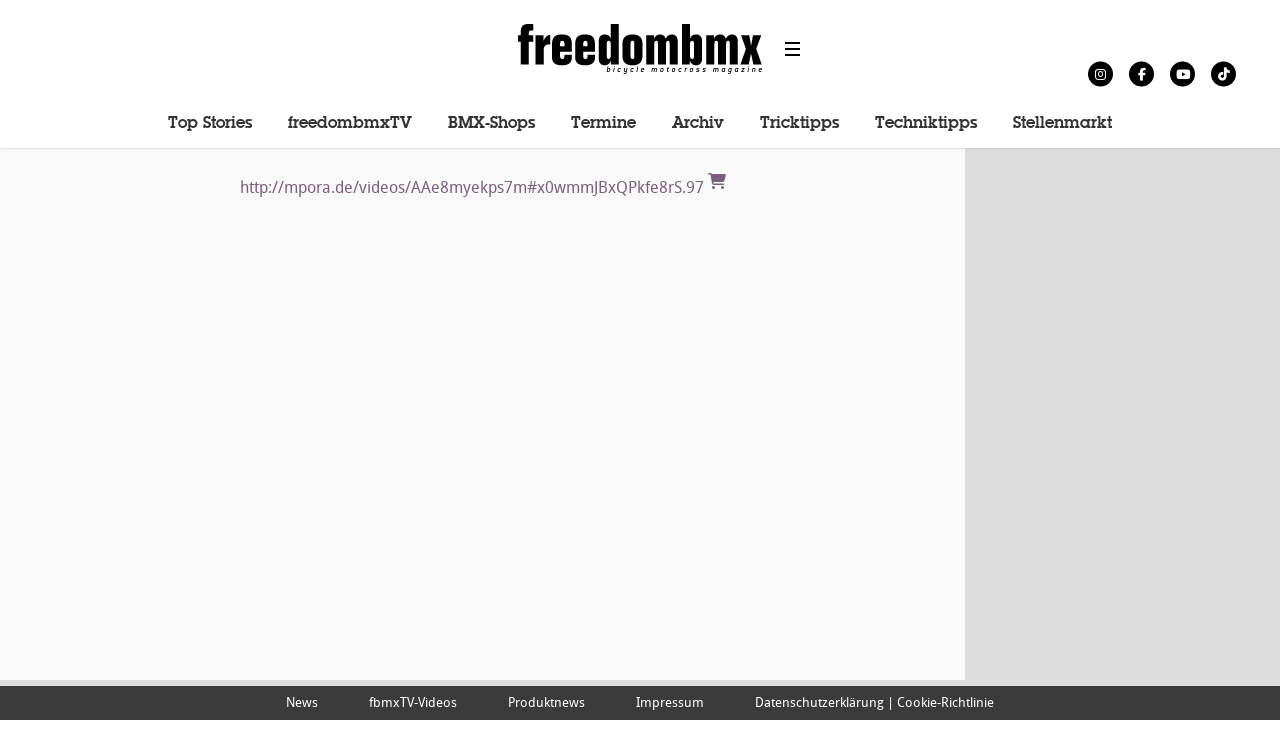

--- FILE ---
content_type: text/html; charset=UTF-8
request_url: https://freedombmx.de/bangers-video-contest-2015/christian-masur-by-andy-mueller.html
body_size: 25815
content:
<!DOCTYPE html><!--[if lt IE 7]> <html class="coresites-production" lang="de" class="lt-ie9 lt-ie8 lt-ie7"> <![endif]--><!--[if IE 7]>    <html class="coresites-production" lang="de" class="lt-ie9 lt-ie8"> <![endif]--><!--[if IE 8]>    <html class="coresites-production" lang="de" class="lt-ie9"> <![endif]--><!--[if IE 9]>    <html class="coresites-production" lang="de" class="lt-ie10"> <![endif]--><!--[if gt IE 9]><!--><html class="coresites-production" lang="de"><!--<![endif]--><head><script>var __ezHttpConsent={setByCat:function(src,tagType,attributes,category,force,customSetScriptFn=null){var setScript=function(){if(force||window.ezTcfConsent[category]){if(typeof customSetScriptFn==='function'){customSetScriptFn();}else{var scriptElement=document.createElement(tagType);scriptElement.src=src;attributes.forEach(function(attr){for(var key in attr){if(attr.hasOwnProperty(key)){scriptElement.setAttribute(key,attr[key]);}}});var firstScript=document.getElementsByTagName(tagType)[0];firstScript.parentNode.insertBefore(scriptElement,firstScript);}}};if(force||(window.ezTcfConsent&&window.ezTcfConsent.loaded)){setScript();}else if(typeof getEzConsentData==="function"){getEzConsentData().then(function(ezTcfConsent){if(ezTcfConsent&&ezTcfConsent.loaded){setScript();}else{console.error("cannot get ez consent data");force=true;setScript();}});}else{force=true;setScript();console.error("getEzConsentData is not a function");}},};</script>
<script>var ezTcfConsent=window.ezTcfConsent?window.ezTcfConsent:{loaded:false,store_info:false,develop_and_improve_services:false,measure_ad_performance:false,measure_content_performance:false,select_basic_ads:false,create_ad_profile:false,select_personalized_ads:false,create_content_profile:false,select_personalized_content:false,understand_audiences:false,use_limited_data_to_select_content:false,};function getEzConsentData(){return new Promise(function(resolve){document.addEventListener("ezConsentEvent",function(event){var ezTcfConsent=event.detail.ezTcfConsent;resolve(ezTcfConsent);});});}</script>
<script>if(typeof _setEzCookies!=='function'){function _setEzCookies(ezConsentData){var cookies=window.ezCookieQueue;for(var i=0;i<cookies.length;i++){var cookie=cookies[i];if(ezConsentData&&ezConsentData.loaded&&ezConsentData[cookie.tcfCategory]){document.cookie=cookie.name+"="+cookie.value;}}}}
window.ezCookieQueue=window.ezCookieQueue||[];if(typeof addEzCookies!=='function'){function addEzCookies(arr){window.ezCookieQueue=[...window.ezCookieQueue,...arr];}}
addEzCookies([{name:"ezoab_430866",value:"mod110-c; Path=/; Domain=freedombmx.de; Max-Age=7200",tcfCategory:"store_info",isEzoic:"true",},{name:"ezosuibasgeneris-1",value:"632f7642-c93b-4433-5e6c-16e9ba880c23; Path=/; Domain=freedombmx.de; Expires=Fri, 22 Jan 2027 23:15:50 UTC; Secure; SameSite=None",tcfCategory:"understand_audiences",isEzoic:"true",}]);if(window.ezTcfConsent&&window.ezTcfConsent.loaded){_setEzCookies(window.ezTcfConsent);}else if(typeof getEzConsentData==="function"){getEzConsentData().then(function(ezTcfConsent){if(ezTcfConsent&&ezTcfConsent.loaded){_setEzCookies(window.ezTcfConsent);}else{console.error("cannot get ez consent data");_setEzCookies(window.ezTcfConsent);}});}else{console.error("getEzConsentData is not a function");_setEzCookies(window.ezTcfConsent);}</script><script type="text/javascript" data-ezscrex='false' data-cfasync='false'>window._ezaq = Object.assign({"edge_cache_status":13,"edge_response_time":154,"url":"https://freedombmx.de/bangers-video-contest-2015/christian-masur-by-andy-mueller.html"}, typeof window._ezaq !== "undefined" ? window._ezaq : {});</script><script type="text/javascript" data-ezscrex='false' data-cfasync='false'>window._ezaq = Object.assign({"ab_test_id":"mod110-c"}, typeof window._ezaq !== "undefined" ? window._ezaq : {});window.__ez=window.__ez||{};window.__ez.tf={};</script><script type="text/javascript" data-ezscrex='false' data-cfasync='false'>window.ezDisableAds = true;</script><meta charset="UTF-8"/>
<script data-ezscrex='false' data-cfasync='false' data-pagespeed-no-defer>var __ez=__ez||{};__ez.stms=Date.now();__ez.evt={};__ez.script={};__ez.ck=__ez.ck||{};__ez.template={};__ez.template.isOrig=true;window.__ezScriptHost="//www.ezojs.com";__ez.queue=__ez.queue||function(){var e=0,i=0,t=[],n=!1,o=[],r=[],s=!0,a=function(e,i,n,o,r,s,a){var l=arguments.length>7&&void 0!==arguments[7]?arguments[7]:window,d=this;this.name=e,this.funcName=i,this.parameters=null===n?null:w(n)?n:[n],this.isBlock=o,this.blockedBy=r,this.deleteWhenComplete=s,this.isError=!1,this.isComplete=!1,this.isInitialized=!1,this.proceedIfError=a,this.fWindow=l,this.isTimeDelay=!1,this.process=function(){f("... func = "+e),d.isInitialized=!0,d.isComplete=!0,f("... func.apply: "+e);var i=d.funcName.split("."),n=null,o=this.fWindow||window;i.length>3||(n=3===i.length?o[i[0]][i[1]][i[2]]:2===i.length?o[i[0]][i[1]]:o[d.funcName]),null!=n&&n.apply(null,this.parameters),!0===d.deleteWhenComplete&&delete t[e],!0===d.isBlock&&(f("----- F'D: "+d.name),m())}},l=function(e,i,t,n,o,r,s){var a=arguments.length>7&&void 0!==arguments[7]?arguments[7]:window,l=this;this.name=e,this.path=i,this.async=o,this.defer=r,this.isBlock=t,this.blockedBy=n,this.isInitialized=!1,this.isError=!1,this.isComplete=!1,this.proceedIfError=s,this.fWindow=a,this.isTimeDelay=!1,this.isPath=function(e){return"/"===e[0]&&"/"!==e[1]},this.getSrc=function(e){return void 0!==window.__ezScriptHost&&this.isPath(e)&&"banger.js"!==this.name?window.__ezScriptHost+e:e},this.process=function(){l.isInitialized=!0,f("... file = "+e);var i=this.fWindow?this.fWindow.document:document,t=i.createElement("script");t.src=this.getSrc(this.path),!0===o?t.async=!0:!0===r&&(t.defer=!0),t.onerror=function(){var e={url:window.location.href,name:l.name,path:l.path,user_agent:window.navigator.userAgent};"undefined"!=typeof _ezaq&&(e.pageview_id=_ezaq.page_view_id);var i=encodeURIComponent(JSON.stringify(e)),t=new XMLHttpRequest;t.open("GET","//g.ezoic.net/ezqlog?d="+i,!0),t.send(),f("----- ERR'D: "+l.name),l.isError=!0,!0===l.isBlock&&m()},t.onreadystatechange=t.onload=function(){var e=t.readyState;f("----- F'D: "+l.name),e&&!/loaded|complete/.test(e)||(l.isComplete=!0,!0===l.isBlock&&m())},i.getElementsByTagName("head")[0].appendChild(t)}},d=function(e,i){this.name=e,this.path="",this.async=!1,this.defer=!1,this.isBlock=!1,this.blockedBy=[],this.isInitialized=!0,this.isError=!1,this.isComplete=i,this.proceedIfError=!1,this.isTimeDelay=!1,this.process=function(){}};function c(e,i,n,s,a,d,c,u,f){var m=new l(e,i,n,s,a,d,c,f);!0===u?o[e]=m:r[e]=m,t[e]=m,h(m)}function h(e){!0!==u(e)&&0!=s&&e.process()}function u(e){if(!0===e.isTimeDelay&&!1===n)return f(e.name+" blocked = TIME DELAY!"),!0;if(w(e.blockedBy))for(var i=0;i<e.blockedBy.length;i++){var o=e.blockedBy[i];if(!1===t.hasOwnProperty(o))return f(e.name+" blocked = "+o),!0;if(!0===e.proceedIfError&&!0===t[o].isError)return!1;if(!1===t[o].isComplete)return f(e.name+" blocked = "+o),!0}return!1}function f(e){var i=window.location.href,t=new RegExp("[?&]ezq=([^&#]*)","i").exec(i);"1"===(t?t[1]:null)&&console.debug(e)}function m(){++e>200||(f("let's go"),p(o),p(r))}function p(e){for(var i in e)if(!1!==e.hasOwnProperty(i)){var t=e[i];!0===t.isComplete||u(t)||!0===t.isInitialized||!0===t.isError?!0===t.isError?f(t.name+": error"):!0===t.isComplete?f(t.name+": complete already"):!0===t.isInitialized&&f(t.name+": initialized already"):t.process()}}function w(e){return"[object Array]"==Object.prototype.toString.call(e)}return window.addEventListener("load",(function(){setTimeout((function(){n=!0,f("TDELAY -----"),m()}),5e3)}),!1),{addFile:c,addFileOnce:function(e,i,n,o,r,s,a,l,d){t[e]||c(e,i,n,o,r,s,a,l,d)},addDelayFile:function(e,i){var n=new l(e,i,!1,[],!1,!1,!0);n.isTimeDelay=!0,f(e+" ...  FILE! TDELAY"),r[e]=n,t[e]=n,h(n)},addFunc:function(e,n,s,l,d,c,u,f,m,p){!0===c&&(e=e+"_"+i++);var w=new a(e,n,s,l,d,u,f,p);!0===m?o[e]=w:r[e]=w,t[e]=w,h(w)},addDelayFunc:function(e,i,n){var o=new a(e,i,n,!1,[],!0,!0);o.isTimeDelay=!0,f(e+" ...  FUNCTION! TDELAY"),r[e]=o,t[e]=o,h(o)},items:t,processAll:m,setallowLoad:function(e){s=e},markLoaded:function(e){if(e&&0!==e.length){if(e in t){var i=t[e];!0===i.isComplete?f(i.name+" "+e+": error loaded duplicate"):(i.isComplete=!0,i.isInitialized=!0)}else t[e]=new d(e,!0);f("markLoaded dummyfile: "+t[e].name)}},logWhatsBlocked:function(){for(var e in t)!1!==t.hasOwnProperty(e)&&u(t[e])}}}();__ez.evt.add=function(e,t,n){e.addEventListener?e.addEventListener(t,n,!1):e.attachEvent?e.attachEvent("on"+t,n):e["on"+t]=n()},__ez.evt.remove=function(e,t,n){e.removeEventListener?e.removeEventListener(t,n,!1):e.detachEvent?e.detachEvent("on"+t,n):delete e["on"+t]};__ez.script.add=function(e){var t=document.createElement("script");t.src=e,t.async=!0,t.type="text/javascript",document.getElementsByTagName("head")[0].appendChild(t)};__ez.dot=__ez.dot||{};__ez.queue.addFileOnce('/detroitchicago/boise.js', '/detroitchicago/boise.js?gcb=195-0&cb=5', true, [], true, false, true, false);__ez.queue.addFileOnce('/parsonsmaize/abilene.js', '/parsonsmaize/abilene.js?gcb=195-0&cb=e80eca0cdb', true, [], true, false, true, false);__ez.queue.addFileOnce('/parsonsmaize/mulvane.js', '/parsonsmaize/mulvane.js?gcb=195-0&cb=e75e48eec0', true, ['/parsonsmaize/abilene.js'], true, false, true, false);__ez.queue.addFileOnce('/detroitchicago/birmingham.js', '/detroitchicago/birmingham.js?gcb=195-0&cb=539c47377c', true, ['/parsonsmaize/abilene.js'], true, false, true, false);</script>
<script data-ezscrex="false" type="text/javascript" data-cfasync="false">window._ezaq = Object.assign({"ad_cache_level":0,"adpicker_placement_cnt":0,"ai_placeholder_cache_level":0,"ai_placeholder_placement_cnt":-1,"domain":"freedombmx.de","domain_id":430866,"ezcache_level":2,"ezcache_skip_code":0,"has_bad_image":0,"has_bad_words":0,"is_sitespeed":0,"lt_cache_level":0,"publish_date":"2015-11-25","response_size":105964,"response_size_orig":100161,"response_time_orig":134,"template_id":120,"url":"https://freedombmx.de/bangers-video-contest-2015/christian-masur-by-andy-mueller.html","word_count":0,"worst_bad_word_level":0}, typeof window._ezaq !== "undefined" ? window._ezaq : {});__ez.queue.markLoaded('ezaqBaseReady');</script>
<script type='text/javascript' data-ezscrex='false' data-cfasync='false'>
window.ezAnalyticsStatic = true;

function analyticsAddScript(script) {
	var ezDynamic = document.createElement('script');
	ezDynamic.type = 'text/javascript';
	ezDynamic.innerHTML = script;
	document.head.appendChild(ezDynamic);
}
function getCookiesWithPrefix() {
    var allCookies = document.cookie.split(';');
    var cookiesWithPrefix = {};

    for (var i = 0; i < allCookies.length; i++) {
        var cookie = allCookies[i].trim();

        for (var j = 0; j < arguments.length; j++) {
            var prefix = arguments[j];
            if (cookie.indexOf(prefix) === 0) {
                var cookieParts = cookie.split('=');
                var cookieName = cookieParts[0];
                var cookieValue = cookieParts.slice(1).join('=');
                cookiesWithPrefix[cookieName] = decodeURIComponent(cookieValue);
                break; // Once matched, no need to check other prefixes
            }
        }
    }

    return cookiesWithPrefix;
}
function productAnalytics() {
	var d = {"pr":[6],"omd5":"965c4d9641e66b85ba7553a50d9491bd","nar":"risk score"};
	d.u = _ezaq.url;
	d.p = _ezaq.page_view_id;
	d.v = _ezaq.visit_uuid;
	d.ab = _ezaq.ab_test_id;
	d.e = JSON.stringify(_ezaq);
	d.ref = document.referrer;
	d.c = getCookiesWithPrefix('active_template', 'ez', 'lp_');
	if(typeof ez_utmParams !== 'undefined') {
		d.utm = ez_utmParams;
	}

	var dataText = JSON.stringify(d);
	var xhr = new XMLHttpRequest();
	xhr.open('POST','/ezais/analytics?cb=1', true);
	xhr.onload = function () {
		if (xhr.status!=200) {
            return;
		}

        if(document.readyState !== 'loading') {
            analyticsAddScript(xhr.response);
            return;
        }

        var eventFunc = function() {
            if(document.readyState === 'loading') {
                return;
            }
            document.removeEventListener('readystatechange', eventFunc, false);
            analyticsAddScript(xhr.response);
        };

        document.addEventListener('readystatechange', eventFunc, false);
	};
	xhr.setRequestHeader('Content-Type','text/plain');
	xhr.send(dataText);
}
__ez.queue.addFunc("productAnalytics", "productAnalytics", null, true, ['ezaqBaseReady'], false, false, false, true);
</script><base href="https://freedombmx.de/bangers-video-contest-2015/christian-masur-by-andy-mueller.html"/>
    <title>8. Platz: Christian Masur by Andy Müller - freedombmx</title>
    
    <meta content="width=device-width, initial-scale=1, maximum-scale=1" name="viewport"/>
    <meta http-equiv="X-UA-Compatible" content="IE=Edge"/>
    <meta content="yes" name="apple-mobile-web-app-capable"/>
    <meta content="black-translucent" name="apple-mobile-web-app-status-bar-style"/>
    <meta name="google-adsense-account" content="ca-pub-6151467189423510"/>
    <link rel="profile" href="http://gmpg.org/xfn/11"/>
        <link rel="alternate" type="application/rss+xml" title="RSS 2.0" href="https://freedombmx.de/feed"/>
    <link rel="alternate" type="text/xml" title="RSS .92" href="https://freedombmx.de/feed/rss"/>
    <link rel="alternate" type="application/atom+xml" title="Atom 0.3" href="https://freedombmx.de/feed/atom"/>
    <link rel="alternate" type="application/rss+xml" title="freedombmx RSS Comments Feed" href="https://freedombmx.de/comments/feed"/>
    <link rel="icon" href="https://freedombmx.de/wp-content/themes/freedombmx/theme/assets/images/favicon.ico?t=cdf074c84d5dfe5f8d19ee2c03452d5c05fd5efa"/>
    <link rel="apple-touch-icon" sizes="57x57" href="https://freedombmx.de/wp-content/themes/freedombmx/theme/assets/images/apple-touch-icon-57x57.png?t=cdf074c84d5dfe5f8d19ee2c03452d5c05fd5efa"/>
    <link rel="apple-touch-icon" sizes="144x144" href="https://freedombmx.de/wp-content/themes/freedombmx/theme/assets/images/apple-touch-icon-144x144.png?t=cdf074c84d5dfe5f8d19ee2c03452d5c05fd5efa"/>

    
    <!-- GoogleJS -->
    <script type="text/javascript" src="//native.sharethrough.com/assets/sfp.js" defer="defer"></script>
<script>
	var googletag = googletag || {};
	googletag.cmd = googletag.cmd || [];
	(function() {
	var gads = document.createElement('script');
	gads.async = true;
	gads.type = 'text/javascript';
	var useSSL = 'https:' == document.location.protocol;
	gads.src = (useSSL ? 'https:' : 'http:') +
	'//www.googletagservices.com/tag/js/gpt.js';
	var node = document.getElementsByTagName('script')[0];
	node.parentNode.insertBefore(gads, node);
	})();
</script>

<script>
	googletag.cmd.push(function() {

    googletag.pubads().enableSingleRequest();
    googletag.pubads().collapseEmptyDivs();
    googletag.pubads().disableInitialLoad();
    googletag.enableServices();
	});
</script><script type="text/javascript">var dataLayer = [{"_type":"siteData","platform":"wordpress","config":{"infiniteScroll":{"splitposts":null,"delay":"0"},"inlineVideoAds":null,"polar":{"relatedSlots":null},"infiniteArticle":"article"},"websiteName":"freedombmx","websiteSite":"freedombmx","websiteSlug":"freedombmx\/theme","shareThrough":false,"gtm.blacklist":["ga","ua"]},{"_type":"singleData","ads":true,"page":"article","postCategory":"bangers-video-contest-2015","postCategories":["bangers-video-contest-2015"],"postAuthor":"Markus Wilke","postTitle":"8. Platz: Christian Masur by Andy M\u00fcller","postType":"video","sponsored":null,"maxAds":null,"noVideoAds":false}]</script><!-- GOOGLE UNIVERSAL ANALYTICS -->
<script>
  var gaProperty = 'UA-98094774-3';
  var disableStr = 'ga-disable-' + gaProperty;
  if (document.cookie.indexOf(disableStr + '=true') > -1) {
      window[disableStr] = true;
  }
  function gaOptout() {
      document.cookie = disableStr + '=true; expires=Thu, 31 Dec 2099 23:59:59 UTC; path=/';
      window[disableStr] = true;
      alert('Das Tracking ist jetzt deaktiviert');
  }

  (function(i,s,o,g,r,a,m){i['GoogleAnalyticsObject']=r;i[r]=i[r]||function(){
  (i[r].q=i[r].q||[]).push(arguments)},i[r].l=1*new Date();a=s.createElement(o),
  m=s.getElementsByTagName(o)[0];a.async=1;a.src=g;m.parentNode.insertBefore(a,m)
  })(window,document,'script','//www.google-analytics.com/analytics.js','ga');

  ga('create', 'UA-98094774-3', {
    "cookieDomain": 'freedombmx.de',
    "siteSpeedSampleRate": 10,
    "name": "site"
  });

  ga('site.require', 'displayfeatures');
  ga('site.require', 'linker');
  ga('site.require', 'linkid', 'linkid.js');

      ga('site.set', 'dimension1', 'bangers-video-contest-2015'); // category
    // Commented because "Custom dimensions cannot be deleted, but you can disable them. You should avoid trying to reuse custom dimensions."
    // ga('site.set', 'dimension2', ''); // logged_in
    // ga('site.set', 'dimension3', ''); // player_pref
    ga('site.set', 'dimension4', 'Markus Wilke'); // author_name
    ga('site.set', 'dimension5', '2015-11-25 20:25:23'); // publish_date
    ga('site.set', 'dimension6', 'article'); // post_type
    ga('site.set', 'dimension7', ""); // post tags
  
  
  
  
</script>
    <!-- /GoogleJS -->

    
<meta property="fb:pages" content="165171490180883"/>
<meta property="fb:app_id" content=""/>
<meta property="og:site_name" content="freedombmx"/>
<meta property="og:url" content="https://freedombmx.de/bangers-video-contest-2015/christian-masur-by-andy-mueller.html"/>
<meta property="og:type" content="video"/>
<meta property="og:title" content="8. Platz: Christian Masur by Andy Müller - freedombmx"/>
<meta property="og:image:secure_url" content="https://s3-eu-west-1.amazonaws.com/assets.pukit.de/freedombmx/wp-content/uploads/2015/11/christian-masur-bmx-hannover.jpg"/>
<meta property="twitter:site" content="@freedombmx_mag"/>
<meta property="og:description" content="Voll im Trend und dann auch noch den 1. Platz in der Fotowertung abgesahnt."/>
<meta property="og:image" content="http://s3-eu-west-1.amazonaws.com/assets.pukit.de/freedombmx/wp-content/uploads/2015/11/christian-masur-bmx-hannover.jpg"/>
<meta property="og:image:width" content="1020"/>
<meta property="og:image:height" content="570"/>
<meta property="og:video:width" content="640"/>
<meta property="og:video:height" content="360"/>
<meta property="twitter:card" content="player"/>
<meta property="twitter:player" content="https://mpora.com/videos/AAe8myekps7m/embed"/>
<meta property="twitter:player:width" content="640"/>
<meta property="twitter:player:height" content="360"/><meta name="robots" content="index, follow, max-image-preview:large, max-snippet:-1, max-video-preview:-1"/>

	<!-- This site is optimized with the Yoast SEO plugin v23.9 - https://yoast.com/wordpress/plugins/seo/ -->
	<meta name="description" content="Christian Masur und Andy Müller aus Hannover haben beim Bangers Videocontest2015 den 8. Platz geholt und gleich noch den Sieg in der Fotowertung abgesahnt."/>
	<link rel="canonical" href="https://freedombmx.de/bangers-video-contest-2015/christian-masur-by-andy-mueller.html"/>
	<meta name="twitter:label1" content="Geschätzte Lesezeit"/>
	<meta name="twitter:data1" content="1 Minute"/>
	<script type="application/ld+json" class="yoast-schema-graph">{"@context":"https://schema.org","@graph":[{"@type":"WebPage","@id":"https://freedombmx.de/bangers-video-contest-2015/christian-masur-by-andy-mueller.html","url":"https://freedombmx.de/bangers-video-contest-2015/christian-masur-by-andy-mueller.html","name":"8. Platz: Christian Masur by Andy Müller - freedombmx","isPartOf":{"@id":"https://freedombmx.de/#website"},"primaryImageOfPage":{"@id":"https://freedombmx.de/bangers-video-contest-2015/christian-masur-by-andy-mueller.html#primaryimage"},"image":{"@id":"https://freedombmx.de/bangers-video-contest-2015/christian-masur-by-andy-mueller.html#primaryimage"},"thumbnailUrl":"https://s3-eu-west-1.amazonaws.com/assets.pukit.de/freedombmx/wp-content/uploads/2015/11/christian-masur-bmx-hannover.jpg","datePublished":"2015-11-25T19:25:23+00:00","dateModified":"2015-11-25T19:27:05+00:00","description":"Christian Masur und Andy Müller aus Hannover haben beim Bangers Videocontest2015 den 8. Platz geholt und gleich noch den Sieg in der Fotowertung abgesahnt.","breadcrumb":{"@id":"https://freedombmx.de/bangers-video-contest-2015/christian-masur-by-andy-mueller.html#breadcrumb"},"inLanguage":"de","potentialAction":[{"@type":"ReadAction","target":["https://freedombmx.de/bangers-video-contest-2015/christian-masur-by-andy-mueller.html"]}]},{"@type":"ImageObject","inLanguage":"de","@id":"https://freedombmx.de/bangers-video-contest-2015/christian-masur-by-andy-mueller.html#primaryimage","url":"https://s3-eu-west-1.amazonaws.com/assets.pukit.de/freedombmx/wp-content/uploads/2015/11/christian-masur-bmx-hannover.jpg","contentUrl":"https://s3-eu-west-1.amazonaws.com/assets.pukit.de/freedombmx/wp-content/uploads/2015/11/christian-masur-bmx-hannover.jpg","width":1020,"height":570,"caption":"Christian Masur und Andy Müller aus Hannover haben beim Bangers Videocontest2015 den 8. Platz geholt und gleich noch den Sieg in der Fotowertung abgesahnt."},{"@type":"BreadcrumbList","@id":"https://freedombmx.de/bangers-video-contest-2015/christian-masur-by-andy-mueller.html#breadcrumb","itemListElement":[{"@type":"ListItem","position":1,"name":"Home","item":"https://freedombmx.de/"},{"@type":"ListItem","position":2,"name":"Articles","item":"https://freedombmx.de/article"},{"@type":"ListItem","position":3,"name":"8. Platz: Christian Masur by Andy Müller"}]},{"@type":"WebSite","@id":"https://freedombmx.de/#website","url":"https://freedombmx.de/","name":"freedombmx","description":"","potentialAction":[{"@type":"SearchAction","target":{"@type":"EntryPoint","urlTemplate":"https://freedombmx.de/?s={search_term_string}"},"query-input":{"@type":"PropertyValueSpecification","valueRequired":true,"valueName":"search_term_string"}}],"inLanguage":"de"}]}</script>
	<!-- / Yoast SEO plugin. -->


<link rel="dns-prefetch" href="//www.dwin2.com"/>
<link rel="dns-prefetch" href="//tags.crwdcntrl.net"/>
<link rel="dns-prefetch" href="//s3-eu-west-1.amazonaws.com"/>
<script type="text/javascript">
/* <![CDATA[ */
window._wpemojiSettings = {"baseUrl":"https:\/\/s.w.org\/images\/core\/emoji\/15.0.3\/72x72\/","ext":".png","svgUrl":"https:\/\/s.w.org\/images\/core\/emoji\/15.0.3\/svg\/","svgExt":".svg","source":{"concatemoji":"https:\/\/freedombmx.de\/wp-includes\/js\/wp-emoji-release.min.js?ver=6.6.4"}};
/*! This file is auto-generated */
!function(i,n){var o,s,e;function c(e){try{var t={supportTests:e,timestamp:(new Date).valueOf()};sessionStorage.setItem(o,JSON.stringify(t))}catch(e){}}function p(e,t,n){e.clearRect(0,0,e.canvas.width,e.canvas.height),e.fillText(t,0,0);var t=new Uint32Array(e.getImageData(0,0,e.canvas.width,e.canvas.height).data),r=(e.clearRect(0,0,e.canvas.width,e.canvas.height),e.fillText(n,0,0),new Uint32Array(e.getImageData(0,0,e.canvas.width,e.canvas.height).data));return t.every(function(e,t){return e===r[t]})}function u(e,t,n){switch(t){case"flag":return n(e,"\ud83c\udff3\ufe0f\u200d\u26a7\ufe0f","\ud83c\udff3\ufe0f\u200b\u26a7\ufe0f")?!1:!n(e,"\ud83c\uddfa\ud83c\uddf3","\ud83c\uddfa\u200b\ud83c\uddf3")&&!n(e,"\ud83c\udff4\udb40\udc67\udb40\udc62\udb40\udc65\udb40\udc6e\udb40\udc67\udb40\udc7f","\ud83c\udff4\u200b\udb40\udc67\u200b\udb40\udc62\u200b\udb40\udc65\u200b\udb40\udc6e\u200b\udb40\udc67\u200b\udb40\udc7f");case"emoji":return!n(e,"\ud83d\udc26\u200d\u2b1b","\ud83d\udc26\u200b\u2b1b")}return!1}function f(e,t,n){var r="undefined"!=typeof WorkerGlobalScope&&self instanceof WorkerGlobalScope?new OffscreenCanvas(300,150):i.createElement("canvas"),a=r.getContext("2d",{willReadFrequently:!0}),o=(a.textBaseline="top",a.font="600 32px Arial",{});return e.forEach(function(e){o[e]=t(a,e,n)}),o}function t(e){var t=i.createElement("script");t.src=e,t.defer=!0,i.head.appendChild(t)}"undefined"!=typeof Promise&&(o="wpEmojiSettingsSupports",s=["flag","emoji"],n.supports={everything:!0,everythingExceptFlag:!0},e=new Promise(function(e){i.addEventListener("DOMContentLoaded",e,{once:!0})}),new Promise(function(t){var n=function(){try{var e=JSON.parse(sessionStorage.getItem(o));if("object"==typeof e&&"number"==typeof e.timestamp&&(new Date).valueOf()<e.timestamp+604800&&"object"==typeof e.supportTests)return e.supportTests}catch(e){}return null}();if(!n){if("undefined"!=typeof Worker&&"undefined"!=typeof OffscreenCanvas&&"undefined"!=typeof URL&&URL.createObjectURL&&"undefined"!=typeof Blob)try{var e="postMessage("+f.toString()+"("+[JSON.stringify(s),u.toString(),p.toString()].join(",")+"));",r=new Blob([e],{type:"text/javascript"}),a=new Worker(URL.createObjectURL(r),{name:"wpTestEmojiSupports"});return void(a.onmessage=function(e){c(n=e.data),a.terminate(),t(n)})}catch(e){}c(n=f(s,u,p))}t(n)}).then(function(e){for(var t in e)n.supports[t]=e[t],n.supports.everything=n.supports.everything&&n.supports[t],"flag"!==t&&(n.supports.everythingExceptFlag=n.supports.everythingExceptFlag&&n.supports[t]);n.supports.everythingExceptFlag=n.supports.everythingExceptFlag&&!n.supports.flag,n.DOMReady=!1,n.readyCallback=function(){n.DOMReady=!0}}).then(function(){return e}).then(function(){var e;n.supports.everything||(n.readyCallback(),(e=n.source||{}).concatemoji?t(e.concatemoji):e.wpemoji&&e.twemoji&&(t(e.twemoji),t(e.wpemoji)))}))}((window,document),window._wpemojiSettings);
/* ]]> */
</script>
<link rel="stylesheet" id="formidable-css" href="https://freedombmx.de/wp-admin/admin-ajax.php?action=frmpro_css&amp;ver=10271558" type="text/css" media="all"/>
<link rel="stylesheet" id="tribe-events-pro-mini-calendar-block-styles-css" href="https://freedombmx.de/wp-content/plugins/events-calendar-pro/src/resources/css/tribe-events-pro-mini-calendar-block.min.css?ver=7.0.0" type="text/css" media="all"/>
<style id="wp-emoji-styles-inline-css" type="text/css">

	img.wp-smiley, img.emoji {
		display: inline !important;
		border: none !important;
		box-shadow: none !important;
		height: 1em !important;
		width: 1em !important;
		margin: 0 0.07em !important;
		vertical-align: -0.1em !important;
		background: none !important;
		padding: 0 !important;
	}
</style>
<link rel="stylesheet" id="wp-block-library-css" href="https://freedombmx.de/wp-includes/css/dist/block-library/style.min.css?ver=6.6.4" type="text/css" media="all"/>
<style id="classic-theme-styles-inline-css" type="text/css">
/*! This file is auto-generated */
.wp-block-button__link{color:#fff;background-color:#32373c;border-radius:9999px;box-shadow:none;text-decoration:none;padding:calc(.667em + 2px) calc(1.333em + 2px);font-size:1.125em}.wp-block-file__button{background:#32373c;color:#fff;text-decoration:none}
</style>
<style id="global-styles-inline-css" type="text/css">
:root{--wp--preset--aspect-ratio--square: 1;--wp--preset--aspect-ratio--4-3: 4/3;--wp--preset--aspect-ratio--3-4: 3/4;--wp--preset--aspect-ratio--3-2: 3/2;--wp--preset--aspect-ratio--2-3: 2/3;--wp--preset--aspect-ratio--16-9: 16/9;--wp--preset--aspect-ratio--9-16: 9/16;--wp--preset--color--black: #000000;--wp--preset--color--cyan-bluish-gray: #abb8c3;--wp--preset--color--white: #ffffff;--wp--preset--color--pale-pink: #f78da7;--wp--preset--color--vivid-red: #cf2e2e;--wp--preset--color--luminous-vivid-orange: #ff6900;--wp--preset--color--luminous-vivid-amber: #fcb900;--wp--preset--color--light-green-cyan: #7bdcb5;--wp--preset--color--vivid-green-cyan: #00d084;--wp--preset--color--pale-cyan-blue: #8ed1fc;--wp--preset--color--vivid-cyan-blue: #0693e3;--wp--preset--color--vivid-purple: #9b51e0;--wp--preset--gradient--vivid-cyan-blue-to-vivid-purple: linear-gradient(135deg,rgba(6,147,227,1) 0%,rgb(155,81,224) 100%);--wp--preset--gradient--light-green-cyan-to-vivid-green-cyan: linear-gradient(135deg,rgb(122,220,180) 0%,rgb(0,208,130) 100%);--wp--preset--gradient--luminous-vivid-amber-to-luminous-vivid-orange: linear-gradient(135deg,rgba(252,185,0,1) 0%,rgba(255,105,0,1) 100%);--wp--preset--gradient--luminous-vivid-orange-to-vivid-red: linear-gradient(135deg,rgba(255,105,0,1) 0%,rgb(207,46,46) 100%);--wp--preset--gradient--very-light-gray-to-cyan-bluish-gray: linear-gradient(135deg,rgb(238,238,238) 0%,rgb(169,184,195) 100%);--wp--preset--gradient--cool-to-warm-spectrum: linear-gradient(135deg,rgb(74,234,220) 0%,rgb(151,120,209) 20%,rgb(207,42,186) 40%,rgb(238,44,130) 60%,rgb(251,105,98) 80%,rgb(254,248,76) 100%);--wp--preset--gradient--blush-light-purple: linear-gradient(135deg,rgb(255,206,236) 0%,rgb(152,150,240) 100%);--wp--preset--gradient--blush-bordeaux: linear-gradient(135deg,rgb(254,205,165) 0%,rgb(254,45,45) 50%,rgb(107,0,62) 100%);--wp--preset--gradient--luminous-dusk: linear-gradient(135deg,rgb(255,203,112) 0%,rgb(199,81,192) 50%,rgb(65,88,208) 100%);--wp--preset--gradient--pale-ocean: linear-gradient(135deg,rgb(255,245,203) 0%,rgb(182,227,212) 50%,rgb(51,167,181) 100%);--wp--preset--gradient--electric-grass: linear-gradient(135deg,rgb(202,248,128) 0%,rgb(113,206,126) 100%);--wp--preset--gradient--midnight: linear-gradient(135deg,rgb(2,3,129) 0%,rgb(40,116,252) 100%);--wp--preset--font-size--small: 13px;--wp--preset--font-size--medium: 20px;--wp--preset--font-size--large: 36px;--wp--preset--font-size--x-large: 42px;--wp--preset--spacing--20: 0.44rem;--wp--preset--spacing--30: 0.67rem;--wp--preset--spacing--40: 1rem;--wp--preset--spacing--50: 1.5rem;--wp--preset--spacing--60: 2.25rem;--wp--preset--spacing--70: 3.38rem;--wp--preset--spacing--80: 5.06rem;--wp--preset--shadow--natural: 6px 6px 9px rgba(0, 0, 0, 0.2);--wp--preset--shadow--deep: 12px 12px 50px rgba(0, 0, 0, 0.4);--wp--preset--shadow--sharp: 6px 6px 0px rgba(0, 0, 0, 0.2);--wp--preset--shadow--outlined: 6px 6px 0px -3px rgba(255, 255, 255, 1), 6px 6px rgba(0, 0, 0, 1);--wp--preset--shadow--crisp: 6px 6px 0px rgba(0, 0, 0, 1);}:where(.is-layout-flex){gap: 0.5em;}:where(.is-layout-grid){gap: 0.5em;}body .is-layout-flex{display: flex;}.is-layout-flex{flex-wrap: wrap;align-items: center;}.is-layout-flex > :is(*, div){margin: 0;}body .is-layout-grid{display: grid;}.is-layout-grid > :is(*, div){margin: 0;}:where(.wp-block-columns.is-layout-flex){gap: 2em;}:where(.wp-block-columns.is-layout-grid){gap: 2em;}:where(.wp-block-post-template.is-layout-flex){gap: 1.25em;}:where(.wp-block-post-template.is-layout-grid){gap: 1.25em;}.has-black-color{color: var(--wp--preset--color--black) !important;}.has-cyan-bluish-gray-color{color: var(--wp--preset--color--cyan-bluish-gray) !important;}.has-white-color{color: var(--wp--preset--color--white) !important;}.has-pale-pink-color{color: var(--wp--preset--color--pale-pink) !important;}.has-vivid-red-color{color: var(--wp--preset--color--vivid-red) !important;}.has-luminous-vivid-orange-color{color: var(--wp--preset--color--luminous-vivid-orange) !important;}.has-luminous-vivid-amber-color{color: var(--wp--preset--color--luminous-vivid-amber) !important;}.has-light-green-cyan-color{color: var(--wp--preset--color--light-green-cyan) !important;}.has-vivid-green-cyan-color{color: var(--wp--preset--color--vivid-green-cyan) !important;}.has-pale-cyan-blue-color{color: var(--wp--preset--color--pale-cyan-blue) !important;}.has-vivid-cyan-blue-color{color: var(--wp--preset--color--vivid-cyan-blue) !important;}.has-vivid-purple-color{color: var(--wp--preset--color--vivid-purple) !important;}.has-black-background-color{background-color: var(--wp--preset--color--black) !important;}.has-cyan-bluish-gray-background-color{background-color: var(--wp--preset--color--cyan-bluish-gray) !important;}.has-white-background-color{background-color: var(--wp--preset--color--white) !important;}.has-pale-pink-background-color{background-color: var(--wp--preset--color--pale-pink) !important;}.has-vivid-red-background-color{background-color: var(--wp--preset--color--vivid-red) !important;}.has-luminous-vivid-orange-background-color{background-color: var(--wp--preset--color--luminous-vivid-orange) !important;}.has-luminous-vivid-amber-background-color{background-color: var(--wp--preset--color--luminous-vivid-amber) !important;}.has-light-green-cyan-background-color{background-color: var(--wp--preset--color--light-green-cyan) !important;}.has-vivid-green-cyan-background-color{background-color: var(--wp--preset--color--vivid-green-cyan) !important;}.has-pale-cyan-blue-background-color{background-color: var(--wp--preset--color--pale-cyan-blue) !important;}.has-vivid-cyan-blue-background-color{background-color: var(--wp--preset--color--vivid-cyan-blue) !important;}.has-vivid-purple-background-color{background-color: var(--wp--preset--color--vivid-purple) !important;}.has-black-border-color{border-color: var(--wp--preset--color--black) !important;}.has-cyan-bluish-gray-border-color{border-color: var(--wp--preset--color--cyan-bluish-gray) !important;}.has-white-border-color{border-color: var(--wp--preset--color--white) !important;}.has-pale-pink-border-color{border-color: var(--wp--preset--color--pale-pink) !important;}.has-vivid-red-border-color{border-color: var(--wp--preset--color--vivid-red) !important;}.has-luminous-vivid-orange-border-color{border-color: var(--wp--preset--color--luminous-vivid-orange) !important;}.has-luminous-vivid-amber-border-color{border-color: var(--wp--preset--color--luminous-vivid-amber) !important;}.has-light-green-cyan-border-color{border-color: var(--wp--preset--color--light-green-cyan) !important;}.has-vivid-green-cyan-border-color{border-color: var(--wp--preset--color--vivid-green-cyan) !important;}.has-pale-cyan-blue-border-color{border-color: var(--wp--preset--color--pale-cyan-blue) !important;}.has-vivid-cyan-blue-border-color{border-color: var(--wp--preset--color--vivid-cyan-blue) !important;}.has-vivid-purple-border-color{border-color: var(--wp--preset--color--vivid-purple) !important;}.has-vivid-cyan-blue-to-vivid-purple-gradient-background{background: var(--wp--preset--gradient--vivid-cyan-blue-to-vivid-purple) !important;}.has-light-green-cyan-to-vivid-green-cyan-gradient-background{background: var(--wp--preset--gradient--light-green-cyan-to-vivid-green-cyan) !important;}.has-luminous-vivid-amber-to-luminous-vivid-orange-gradient-background{background: var(--wp--preset--gradient--luminous-vivid-amber-to-luminous-vivid-orange) !important;}.has-luminous-vivid-orange-to-vivid-red-gradient-background{background: var(--wp--preset--gradient--luminous-vivid-orange-to-vivid-red) !important;}.has-very-light-gray-to-cyan-bluish-gray-gradient-background{background: var(--wp--preset--gradient--very-light-gray-to-cyan-bluish-gray) !important;}.has-cool-to-warm-spectrum-gradient-background{background: var(--wp--preset--gradient--cool-to-warm-spectrum) !important;}.has-blush-light-purple-gradient-background{background: var(--wp--preset--gradient--blush-light-purple) !important;}.has-blush-bordeaux-gradient-background{background: var(--wp--preset--gradient--blush-bordeaux) !important;}.has-luminous-dusk-gradient-background{background: var(--wp--preset--gradient--luminous-dusk) !important;}.has-pale-ocean-gradient-background{background: var(--wp--preset--gradient--pale-ocean) !important;}.has-electric-grass-gradient-background{background: var(--wp--preset--gradient--electric-grass) !important;}.has-midnight-gradient-background{background: var(--wp--preset--gradient--midnight) !important;}.has-small-font-size{font-size: var(--wp--preset--font-size--small) !important;}.has-medium-font-size{font-size: var(--wp--preset--font-size--medium) !important;}.has-large-font-size{font-size: var(--wp--preset--font-size--large) !important;}.has-x-large-font-size{font-size: var(--wp--preset--font-size--x-large) !important;}
:where(.wp-block-post-template.is-layout-flex){gap: 1.25em;}:where(.wp-block-post-template.is-layout-grid){gap: 1.25em;}
:where(.wp-block-columns.is-layout-flex){gap: 2em;}:where(.wp-block-columns.is-layout-grid){gap: 2em;}
:root :where(.wp-block-pullquote){font-size: 1.5em;line-height: 1.6;}
</style>
<link rel="stylesheet" id="ap-front-styles-css" href="https://freedombmx.de/wp-content/plugins/accesspress-anonymous-post/css/frontend-style.css?ver=2.8.2" type="text/css" media="all"/>
<link rel="stylesheet" id="ihc_front_end_style-css" href="https://freedombmx.de/wp-content/plugins/indeed-membership-pro/assets/css/style.min.css?ver=12.8" type="text/css" media="all"/>
<link rel="stylesheet" id="ihc_templates_style-css" href="https://freedombmx.de/wp-content/plugins/indeed-membership-pro/assets/css/templates.min.css?ver=12.8" type="text/css" media="all"/>
<link rel="stylesheet" id="osm-map-css-css" href="https://freedombmx.de/wp-content/plugins/osm/css/osm_map.css?ver=6.6.4" type="text/css" media="all"/>
<link rel="stylesheet" id="osm-ol3-css-css" href="https://freedombmx.de/wp-content/plugins/osm/js/OL/7.1.0/ol.css?ver=6.6.4" type="text/css" media="all"/>
<link rel="stylesheet" id="osm-ol3-ext-css-css" href="https://freedombmx.de/wp-content/plugins/osm/css/osm_map_v3.css?ver=6.6.4" type="text/css" media="all"/>
<link rel="stylesheet" id="search-filter-plugin-styles-css" href="https://freedombmx.de/wp-content/plugins/search-filter-pro/public/assets/css/search-filter.min.css?ver=2.5.13" type="text/css" media="all"/>
<link rel="stylesheet" id="atkp-styles-css" href="https://freedombmx.de/wp-content/plugins/affiliate-toolkit-starter/dist/style.css?ver=6.6.4" type="text/css" media="all"/>
<style id="atkp-styles-inline-css" type="text/css">
/* Begin (global) */
.atkp-container a, .atkp-container a:visited { color: #2271b1}
.atkp-container a:hover { color: #111}
 .atkp-moreoffersinfo a,  .atkp-moreoffersinfo a:visited { color: #2271b1}  .atkp-moreoffersinfo a:hover { color: #2271b1;}
.atkp-listprice { color: #808080 !important; } 
.atkp-saleprice { color: #00000 !important; } 
.atkp-savedamount { color: #8b0000 !important; } 
.atkp-ribbon span { background: #E47911 !important; } 
.atkp-box { background-color:#ffff; border: 1px solid #ececec; border-radius: 5px; color: #111 }
.atkp-box .atkp-predicate-highlight1, .atkp-box .atkp-predicate-highlight2, .atkp-box .atkp-predicate-highlight3 {border-radius: 5px 5px   0 0;}
.atkp-button {
							    margin: 0 auto;
							    padding: 5px 15px;font-size:14px;
							    display: inline-block;
							    background-color: #f0c14b;
							    border: 1px solid #f0c14b;
							    color: #111 !important;
							    font-weight: 400;
							    -webkit-border-radius: 5px;
							    border-radius: 5px;
							    -webkit-transition: all 0.3s ease-in-out;
							    -moz-transition: all 0.3s ease-in-out;
							    transition: all 0.3s ease-in-out;
							    text-decoration: none !important;							
							}
							
							 .atkp-button:hover {
							    background-color: #f7dfa5;
							    text-decoration: none;
							}
.atkp-secondbutton {
							    margin: 0 auto;
							    padding: 5px 15px;
							    display: inline-block;
							    background-color: #f0c14b;
							    border: 1px solid #f0c14b;
							    color: #333333 !important;
							    font-weight: 400;
							    -webkit-border-radius: 5px;
							    border-radius: 5px;
							    -webkit-transition: all 0.3s ease-in-out;
							    -moz-transition: all 0.3s ease-in-out;
							    transition: all 0.3s ease-in-out;
							    text-decoration: none !important;							
							}
							
							 .atkp-secondbutton:hover {
							    background-color: #f7dfa5;
							    text-decoration: none;
							}
 .atkp-producttable-button a {
								    width: 100%;
								    padding-left: 0px;
								    padding-right: 0px;
								}
/* End (global) */

</style>
<link rel="stylesheet" id="fm-theme-v2-css" href="https://freedombmx.de/wp-content/themes/freedombmx/theme/assets/stylesheets/theme-v2.css?t=cdf074c84d5dfe5f8d19ee2c03452d5c05fd5efa" type="text/css" media="all"/>
<link rel="stylesheet" id="custom-layouts-styles-css" href="https://s3-eu-west-1.amazonaws.com/assets.pukit.de/freedombmx/wp-content/uploads/custom-layouts/style.css?ver=6" type="text/css" media="all"/>
<link rel="stylesheet" id="gridmaster-frontend-css" href="https://freedombmx.de/wp-content/plugins/ajax-filter-posts/assets/css/frontend.min.css?ver=3.4.12" type="text/css" media="all"/>
<script type="text/javascript" src="https://freedombmx.de/wp-includes/js/jquery/jquery.min.js?ver=3.7.1" id="jquery-core-js"></script>
<script type="text/javascript" src="https://freedombmx.de/wp-includes/js/jquery/jquery-migrate.min.js?ver=3.4.1" id="jquery-migrate-js"></script>
<script type="text/javascript" id="ihc-front_end_js-js-extra">
/* <![CDATA[ */
var ihc_translated_labels = {"delete_level":"Are you sure you want to delete this membership?","cancel_level":"Are you sure you want to cancel this membership?"};
/* ]]> */
</script>
<script type="text/javascript" src="https://freedombmx.de/wp-content/plugins/indeed-membership-pro/assets/js/functions.min.js?ver=12.8" id="ihc-front_end_js-js"></script>
<script type="text/javascript" id="ihc-front_end_js-js-after">
/* <![CDATA[ */
var ihc_site_url='https://freedombmx.de';
var ihc_plugin_url='https://freedombmx.de/wp-content/plugins/indeed-membership-pro/';
var ihc_ajax_url='https://freedombmx.de/wp-admin/admin-ajax.php';
var ihcStripeMultiply='100';
/* ]]> */
</script>
<script type="text/javascript" src="https://freedombmx.de/wp-content/plugins/osm/js/OL/2.13.1/OpenLayers.js?ver=6.6.4" id="osm-ol-library-js"></script>
<script type="text/javascript" src="https://freedombmx.de/wp-content/plugins/osm/js/OSM/openlayers/OpenStreetMap.js?ver=6.6.4" id="osm-osm-library-js"></script>
<script type="text/javascript" src="https://freedombmx.de/wp-content/plugins/osm/js/OSeaM/harbours.js?ver=6.6.4" id="osm-harbours-library-js"></script>
<script type="text/javascript" src="https://freedombmx.de/wp-content/plugins/osm/js/OSeaM/map_utils.js?ver=6.6.4" id="osm-map-utils-library-js"></script>
<script type="text/javascript" src="https://freedombmx.de/wp-content/plugins/osm/js/OSeaM/utilities.js?ver=6.6.4" id="osm-utilities-library-js"></script>
<script type="text/javascript" src="https://freedombmx.de/wp-content/plugins/osm/js/osm-plugin-lib.js?ver=6.6.4" id="OsmScript-js"></script>
<script type="text/javascript" src="https://freedombmx.de/wp-content/plugins/osm/js/polyfill/v2/polyfill.min.js?features=requestAnimationFrame%2CElement.prototype.classList%2CURL&amp;ver=6.6.4" id="osm-polyfill-js"></script>
<script type="text/javascript" src="https://freedombmx.de/wp-content/plugins/osm/js/OL/7.1.0/ol.js?ver=6.6.4" id="osm-ol3-library-js"></script>
<script type="text/javascript" src="https://freedombmx.de/wp-content/plugins/osm/js/osm-v3-plugin-lib.js?ver=6.6.4" id="osm-ol3-ext-library-js"></script>
<script type="text/javascript" src="https://freedombmx.de/wp-content/plugins/osm/js/osm-metabox-events.js?ver=6.6.4" id="osm-ol3-metabox-events-js"></script>
<script type="text/javascript" src="https://freedombmx.de/wp-content/plugins/osm/js/osm-startup-lib.js?ver=6.6.4" id="osm-map-startup-js"></script>
<script type="text/javascript" id="search-filter-plugin-build-js-extra">
/* <![CDATA[ */
var SF_LDATA = {"ajax_url":"https:\/\/freedombmx.de\/wp-admin\/admin-ajax.php","home_url":"https:\/\/freedombmx.de\/","extensions":[]};
/* ]]> */
</script>
<script type="text/javascript" src="https://freedombmx.de/wp-content/plugins/search-filter-pro/public/assets/js/search-filter-build.min.js?ver=2.5.13" id="search-filter-plugin-build-js"></script>
<script type="text/javascript" src="https://freedombmx.de/wp-content/plugins/search-filter-pro/public/assets/js/chosen.jquery.min.js?ver=2.5.13" id="search-filter-plugin-chosen-js"></script>
<script type="text/javascript" src="https://freedombmx.de/wp-content/plugins/affiliate-toolkit-starter/dist/script.js?ver=6.6.4" id="atkp-scripts-js"></script>
<script type="text/javascript" src="https://s3-eu-west-1.amazonaws.com/assets.pukit.de/freedombmx/wp-content/uploads/affiliate-toolkit/scripts.js?ver=6.6.4" id="atkp-custom-scripts-js"></script>
<link rel="https://api.w.org/" href="https://freedombmx.de/wp-json/"/><link rel="alternate" title="oEmbed (JSON)" type="application/json+oembed" href="https://freedombmx.de/wp-json/oembed/1.0/embed?url=https%3A%2F%2Ffreedombmx.de%2Fbangers-video-contest-2015%2Fchristian-masur-by-andy-mueller.html"/>
<link rel="alternate" title="oEmbed (XML)" type="text/xml+oembed" href="https://freedombmx.de/wp-json/oembed/1.0/embed?url=https%3A%2F%2Ffreedombmx.de%2Fbangers-video-contest-2015%2Fchristian-masur-by-andy-mueller.html&amp;format=xml"/>
<meta name="ump-hash" content="MTIuOHwwfDA="/><meta name="ump-token" content="061314366d"/><script type="text/javascript"> 

/**  all layers have to be in this global array - in further process each map will have something like vectorM[map_ol3js_n][layer_n] */
var vectorM = [[]];


/** put translations from PHP/mo to JavaScript */
var translations = [];

/** global GET-Parameters */
var HTTP_GET_VARS = [];

</script><!-- OSM plugin V6.1.9: did not add geo meta tags. --> 
<meta name="tec-api-version" content="v1"/><meta name="tec-api-origin" content="https://freedombmx.de"/><link rel="alternate" href="https://freedombmx.de/wp-json/tribe/events/v1/"/><link rel="icon" href="https://freedombmx.de/wp-content/themes/freedombmx/theme/assets/images/mstile-310x310.png?t=cdf074c84d5dfe5f8d19ee2c03452d5c05fd5efa" sizes="32x32"/>
<link rel="icon" href="https://freedombmx.de/wp-content/themes/freedombmx/theme/assets/images/mstile-310x310.png?t=cdf074c84d5dfe5f8d19ee2c03452d5c05fd5efa" sizes="192x192"/>
<link rel="apple-touch-icon" href="https://freedombmx.de/wp-content/themes/freedombmx/theme/assets/images/mstile-310x310.png?t=cdf074c84d5dfe5f8d19ee2c03452d5c05fd5efa"/>
<meta name="msapplication-TileImage" content="https://freedombmx.de/wp-content/themes/freedombmx/theme/assets/images/mstile-310x310.png?t=cdf074c84d5dfe5f8d19ee2c03452d5c05fd5efa"/>
		<style type="text/css" id="wp-custom-css">
			.c-cookie-policy.is-showing {
  display: none!important;
}
@media (max-width:970px){
	.c-site-header .asmbannerimg{
		height:auto!important;
	}
}		</style>
		    <!-- Outbrain -->
<script data-obct="" type="text/javascript">
    /** DO NOT MODIFY THIS CODE**/
    !function(_window, _document) {
        var OB_ADV_ID = '00cc0d082f408b588a9531ae1e68e74250';
        if (_window.obApi) {
            var toArray = function(object) {
                return Object.prototype.toString.call(object) === '[object Array]' ? object : [object];
            };
            _window.obApi.marketerId = toArray(_window.obApi.marketerId).concat(toArray(OB_ADV_ID));
            return;
        }
        var api = _window.obApi = function() {
            api.dispatch ? api.dispatch.apply(api, arguments) : api.queue.push(arguments);
        };
        api.version = '1.1';
        api.loaded = true;
        api.marketerId = OB_ADV_ID;
        api.queue = [];
        var tag = _document.createElement('script');
        tag.async = true;
        tag.src = '//amplify.outbrain.com/cp/obtp.js';
        tag.type = 'text/javascript';
        var script = _document.getElementsByTagName('script')[0];
        script.parentNode.insertBefore(tag, script);
    }(window, document);
    obApi('track', 'PAGE_VIEW');
</script>
<!-- /Outbrain -->
    <!-- GoogleAD -->
    <script async="" src="https://pagead2.googlesyndication.com/pagead/js/adsbygoogle.js?client=ca-pub-6151467189423510" crossorigin="anonymous"></script>
    <!-- /GoogleAD -->
    <!-- AdKaora -->
    <script src="https://cdn.adkaora.space/pulsepublishing/generic/prod/adk-init.js" type="text/javascript" defer=""></script>
    <!-- /AdKaora -->
  <script type='text/javascript'>
var ezoTemplate = 'old_site_noads';
var ezouid = '1';
var ezoFormfactor = '1';
</script><script data-ezscrex="false" type='text/javascript'>
var soc_app_id = '0';
var did = 430866;
var ezdomain = 'freedombmx.de';
var ezoicSearchable = 1;
</script></head>

  <body id="top" class="article-template-default single single-article postid-76347 js-autoplay-featured tribe-no-js page-template-freedombmx-theme category-bangers-video-contest-2015 js-single-article" data-site-slug="freedombmx" data-typekit-id="">
  <!-- AdKaora -->
  <div class="adk-slot adk-interstitial">
    <div id="adk_interstitial0"></div>
    <div id="adk_interstitial"></div>
  </div>
  <!-- /AdKaora -->
  
  <div id="fb-root"></div>

  <header class="c-site-header">

  <div class="u-sticky-wrapper">
      <!-- XYZ:v2_header.php -->
    <!-- type=billboard_top -->
<div style="text-align: center">
<div class="asm_async_creative" data-asm-host="pulse.adspirit.de" data-asm-params="pid=41&amp;ord=1768117948"></div><script src="//pulse.adspirit.de/adasync.js" async="" type="text/javascript"></script>
<noscript>
 <a href="//pulse.adspirit.de/adnoclick.php?pid=41&ord=1768117948" target="_top">
  <img src="//pulse.adspirit.de/adnoscript.php?pid=41&ord=1768117948" alt="Hier klicken!" border="0" width="1" height="1" />
 </a>
</noscript>
<div class="asm_async_creative" data-asm-host="pulse.adspirit.de" data-asm-params="pid=54&amp;ord=1768117948"></div><script src="//pulse.adspirit.de/adasync.js" async="" type="text/javascript"></script>
<noscript>
 <a href="//pulse.adspirit.de/adnoclick.php?pid=54&ord=1768117948" target="_top">
  <img src="//pulse.adspirit.de/adnoscript.php?pid=54&ord=1768117948" alt="Hier klicken!" border="0" width="1" height="1" />
 </a>
</noscript>
</div>  </div>

  <div class="c-navbar-placeholder">
    <div class="c-navbar-primary js-nav-is-fixed">
      <div class="c-navbar-primary__inner o-grid-full-width u-no-padding">

        <div class="c-navbar-primary__logo-wrapper">
          <h1 class="c-navbar-primary__logo u-no-padding">
            <a class="c-navbar-primary__logo-link c-navbar-primary__logo-image" href="https://freedombmx.de" title="Hauptseite">
              <img class="u-svg-inject" src="https://freedombmx.de/wp-content/themes/freedombmx/theme/assets/images/logo.svg?t=cdf074c84d5dfe5f8d19ee2c03452d5c05fd5efa" alt="8. Platz: Christian Masur by Andy Müller - freedombmx"/>
            </a>
          </h1>

          <div class="c-nav-toggle__wrapper">
            <button class="c-nav-toggle c-nav-toggle--nav-feature js-primary-nav-toggle">
              <div class="c-nav-toggle__inner">
                <i class="c-nav-toggle__icon"></i>
                <span>Menü</span>
              </div>
              <span class="c-nav-toggle__title"></span>
            </button>
          </div>
        </div>
      </div>

      <nav class="c-navbar-primary__main-nav-items">
        <ul id="menu-feature-nav" class="c-navbar-primary__top-items"><li id="menu-item-75042" class="menu-item menu-item-type-taxonomy menu-item-object-category menu-item-75042"><a href="https://freedombmx.de/top-stories">Top Stories</a></li>
<li id="menu-item-75141" class="menu-item menu-item-type-taxonomy menu-item-object-category menu-item-75141"><a href="https://freedombmx.de/freedombmx-videos">freedombmxTV</a></li>
<li id="menu-item-110705" class="menu-item menu-item-type-taxonomy menu-item-object-category menu-item-110705"><a href="https://freedombmx.de/bmx-shops">BMX-Shops</a></li>
<li id="menu-item-125815" class="menu-item menu-item-type-custom menu-item-object-custom menu-item-125815"><a href="https://freedombmx.de/bmx-termine">Termine</a></li>
<li id="menu-item-75139" class="menu-item menu-item-type-taxonomy menu-item-object-category menu-item-75139"><a href="https://freedombmx.de/archiv">Archiv</a></li>
<li id="menu-item-88474" class="menu-item menu-item-type-taxonomy menu-item-object-category menu-item-88474"><a href="https://freedombmx.de/news/bmx-tricktipp">Tricktipps</a></li>
<li id="menu-item-83810" class="menu-item menu-item-type-taxonomy menu-item-object-category menu-item-83810"><a href="https://freedombmx.de/news/techniktipp">Techniktipps</a></li>
<li id="menu-item-124694" class="menu-item menu-item-type-custom menu-item-object-custom menu-item-124694"><a href="https://freedombmx.de/deine-route-zur-rente">Stellenmarkt</a></li>
</ul>      </nav>

      <nav class="c-navbar-primary__social u-no-padding">
            <a class="c-navbar-primary__social-link" href="http://instagram.com/freedombmx_mag" title="Follow us on Instagram" target="_blank">
      <i class="fa fa-instagram"></i>
    </a>
      <a class="c-navbar-primary__social-link" href="http://www.facebook.com/freedombmx" title="Like us on Facebook" target="_blank">
      <i class="fa fa-facebook"></i>
    </a>
      <a class="c-navbar-primary__social-link" href="http://youtube.com/channel/UCyPFwLmziUkiw4gw9QkI8_w?sub_confirmation=1" title="Watch us on YouTube" target="_blank">
      <i class="fa fa-youtube"></i>
    </a>
      <a class="c-navbar-primary__social-link" href="https://www.tiktok.com/@freedombmx" title="Check our TikTok" target="_blank">
      <i class="fa fa-brands fa-tiktok"></i>
    </a>
        </nav>
    </div>
  </div>

  <div class="c-navbar-side__nav-items-wrapper js-primary-nav-menu">
    <button class="c-nav-toggle c-nav-toggle--nav-side js-primary-nav-toggle">
      <div class="c-nav-toggle__inner">
        <i class="c-nav-toggle__icon"></i>
        <span>Menü</span>
      </div>
      <span class="c-nav-toggle__title"></span>
    </button>
    <div class="o-grid">
      <div class="c-search-form__wrapper">
  <form method="get" class="c-search-form" action="https://freedombmx.de/">
    <input type="text" class="c-search-form__input" name="s" placeholder="Suche" required=""/>
    <button type="submit" class="c-search-form__submit" name="submit">
      Go    </button>
  </form>
</div>
      <nav class="c-navbar-side__nav-items">
        <ul id="menu-primary-menu" class="nav-primary-list"><li id="menu-item-63613" class="menu-item menu-item-type-taxonomy menu-item-object-category menu-item-63613"><a href="https://freedombmx.de/top-stories">Top Stories</a></li>
<li id="menu-item-125817" class="menu-item menu-item-type-custom menu-item-object-custom menu-item-125817"><a href="https://freedombmx.de/bmx-termine">Termine</a></li>
<li id="menu-item-110" class="menu-item menu-item-type-taxonomy menu-item-object-category menu-item-has-children menu-parent-item menu-item-110"><a href="https://freedombmx.de/news">News</a>
<ul class="sub-menu">
	<li id="menu-item-35569" class="menu-item menu-item-type-taxonomy menu-item-object-category menu-item-35569"><a href="https://freedombmx.de/bmx-produkt-news">Produktnews</a></li>
	<li id="menu-item-35699" class="menu-item menu-item-type-taxonomy menu-item-object-category menu-item-35699"><a href="https://freedombmx.de/news/bmx-bikecheck">Bikechecks</a></li>
	<li id="menu-item-109" class="menu-item menu-item-type-taxonomy menu-item-object-category menu-item-109"><a href="https://freedombmx.de/news/menschen">Menschen</a></li>
	<li id="menu-item-108" class="menu-item menu-item-type-taxonomy menu-item-object-category menu-item-108"><a href="https://freedombmx.de/news/bmx-event">Events</a></li>
	<li id="menu-item-60787" class="menu-item menu-item-type-taxonomy menu-item-object-category menu-item-60787"><a href="https://freedombmx.de/news/bmx-race-news">Race</a></li>
	<li id="menu-item-61100" class="menu-item menu-item-type-taxonomy menu-item-object-category menu-item-61100"><a href="https://freedombmx.de/news/bmx-old-school-freitag">Old School Freitag</a></li>
</ul>
</li>
<li id="menu-item-35740" class="menu-item menu-item-type-taxonomy menu-item-object-category menu-item-has-children menu-parent-item menu-item-35740"><a href="https://freedombmx.de/news/bmx-videos">Video</a>
<ul class="sub-menu">
	<li id="menu-item-35741" class="menu-item menu-item-type-taxonomy menu-item-object-category menu-item-35741"><a href="https://freedombmx.de/freedombmx-videos">freedombmxTV</a></li>
	<li id="menu-item-36424" class="menu-item menu-item-type-taxonomy menu-item-object-category menu-item-36424"><a href="https://freedombmx.de/news/bmx-flatland">Flatland</a></li>
	<li id="menu-item-37658" class="menu-item menu-item-type-taxonomy menu-item-object-category menu-item-37658"><a href="https://freedombmx.de/news/bmx-tricktipp">Tricktipps</a></li>
	<li id="menu-item-45296" class="menu-item menu-item-type-taxonomy menu-item-object-category menu-item-45296"><a href="https://freedombmx.de/news/leservideo">Leservideos</a></li>
</ul>
</li>
<li id="menu-item-158" class="menu-item menu-item-type-taxonomy menu-item-object-category menu-item-158"><a href="https://freedombmx.de/archiv">Archiv</a></li>
<li id="menu-item-53772" class="menu-item menu-item-type-custom menu-item-object-custom menu-item-53772"><a href="http://freedombmx.de/directories/shops">Shops</a></li>
<li id="menu-item-64181" class="menu-item menu-item-type-taxonomy menu-item-object-category menu-item-has-children menu-parent-item menu-item-64181"><a href="https://freedombmx.de/magazin">Magazin</a>
<ul class="sub-menu">
	<li id="menu-item-64182" class="menu-item menu-item-type-taxonomy menu-item-object-category menu-item-64182"><a href="https://freedombmx.de/news/techniktipp">Techniktipps</a></li>
	<li id="menu-item-64542" class="menu-item menu-item-type-taxonomy menu-item-object-category menu-item-64542"><a href="https://freedombmx.de/magazin/gewinnspiele">Gewinnspiele</a></li>
</ul>
</li>
<li id="menu-item-31221" class="menu-item menu-item-type-taxonomy menu-item-object-category menu-item-31221"><a href="https://freedombmx.de/wallpapers">Wallpapers</a></li>
<li id="menu-item-128195" class="menu-item menu-item-type-custom menu-item-object-custom menu-item-128195"><a href="https://freedombmx.de/kontakt">Impressum</a></li>
<li id="menu-item-128196" class="menu-item menu-item-type-custom menu-item-object-custom menu-item-128196"><a rel="privacy-policy" href="https://freedombmx.de/datenschutzerklaerung">Datenschutzerklärung</a></li>
</ul>      </nav>
      <div class="c-navbar-side__social-items-wrapper">
        <nav class="c-navbar-side__social-items">
              <a class="c-navbar-primary__social-link" href="http://instagram.com/freedombmx_mag" title="Follow us on Instagram" target="_blank">
      <i class="fa fa-instagram"></i>
    </a>
      <a class="c-navbar-primary__social-link" href="http://www.facebook.com/freedombmx" title="Like us on Facebook" target="_blank">
      <i class="fa fa-facebook"></i>
    </a>
      <a class="c-navbar-primary__social-link" href="http://youtube.com/channel/UCyPFwLmziUkiw4gw9QkI8_w?sub_confirmation=1" title="Watch us on YouTube" target="_blank">
      <i class="fa fa-youtube"></i>
    </a>
      <a class="c-navbar-primary__social-link" href="https://www.tiktok.com/@freedombmx" title="Check our TikTok" target="_blank">
      <i class="fa fa-brands fa-tiktok"></i>
    </a>
          </nav>
      </div>
    </div>
  </div>
</header>

<div class="c-navbar-bottom">
  <ul class="c-navbar-bottom__menu-items">
    <li class="c-navbar-bottom__menu-item">
      <a class="c-navbar-bottom__menu-item-link" href="https://freedombmx.de" title="Hauptseite">
        <i class="c-icon fa-home"></i>
        <span>Home</span>
      </a>
    </li>
    <li class="c-navbar-bottom__menu-item">
      <a class="c-share-toggle c-navbar-bottom__menu-item-link">
        <i class="c-icon fa-share"></i>
        <span>Share</span>
      </a>
    </li>
    <li class="c-navbar-bottom__menu-item">
      <a class="c-search-toggle c-navbar-bottom__menu-item-link">
        <i class="c-icon fa-search"></i>
        <span>Suche</span>
      </a>
    </li>
    <li class="c-navbar-bottom__menu-item">
      <a class="c-navbar-bottom__menu-item-link c-nav-toggle c-nav-toggle--nav-bottom js-primary-nav-toggle">
        <div class="c-nav-toggle__inner">
          <i class="c-nav-toggle__icon"></i>
        </div>
        <span>Menü</span>
      </a>
    </li>
  </ul>

  <div class="c-navbar-bottom__share">
    <div class="c-article-share__wrapper">
  <div class="c-article-share">
    <h3 class="c-article-share__title">Share</h3>
  </div>
</div>
  </div>

  <div class="c-navbar-bottom__search">
    <div class="c-search-form__wrapper">
  <form method="get" class="c-search-form" action="https://freedombmx.de/">
    <input type="text" class="c-search-form__input" name="s" placeholder="Suche" required=""/>
    <button type="submit" class="c-search-form__submit" name="submit">
      Go    </button>
  </form>
</div>
  </div>
</div><!-- XYZ:single-article.php -->

<section class="o-section o-section--1 o-section--embed o-section--has-ads js-section--has-ads " id="">

  <div class="">
    <div class="c-article-body__video-background c-article-body__video-outer">
        <div class="c-article-body__video-inner ">

          <div class="c-article-body__video-wrapper">
            <a href="http://mpora.de/videos/AAe8myekps7m#x0wmmJBxQPkfe8rS.97">http://mpora.de/videos/AAe8myekps7m#x0wmmJBxQPkfe8rS.97</a>          </div>

        </div>
    </div>

          <aside class="c-article-body__aside c-article-body__aside--right">
        <div class="c-companion-slot">
            <!-- XYZ:embed.php -->
          <!-- type=aside -->
<ins class="asm_async_creative" style="display:inline-block;width:100%;text-align:center;" data-asm-host="pulse.adspirit.de" data-asm-params="pid=21"></ins><script src="//pulse.adspirit.de/adasync.js" async="" type="text/javascript"></script>        </div>
      </aside>
    
  </div>
</section>

<section class="o-section o-section--2  " id="">

  <div class="c-article-body">
    <div class="c-article-copy contentbird-use-import">
      <p>Wir kennen <strong>Christian Masur</strong>, wie er in überaus stylischen Positionen unter der Decke der <a href="http://freedombmx.de/directories/skateparks/listings/yard-skatehall-hannover" target="_blank">Yard Skatehall in Hannover</a> rumhängt. Für sein Bangers-Video wollte er anscheinend mal etwas anderes ausprobieren und so hat ihn <strong>Andy Müller</strong> einen Tag lang mit einer Steadycam im Anschlag durch die Straßen von Hannover begleitet. Ja, der Streettrend macht auch vor Vielfliegern nicht halt. Wobei Christian einen etwas anderen Ansatz dabei verfolgt als die meisten anderen Streetfahrer heutzutage. Denn als Freund von hohen Geschwindigeiten schleicht er auf der Straße keine Curbs an, sondern springt mit Vollgas gegen Wände und Treppen runter und verzichtet dabei auf technischen Schnickschnack. Rischtisch! Aber weil der ehemalige Hannover-Local (Christian wohnt mittlerweile in Hamburg) eben nicht so ganz ohne Rundungen durch den Tag kommt, stand zum Abschluss noch eine Minirampsession an, bei der ein wenig dringend benötigte Höhenluft geschnuppert wurde und gleich noch das Gewinnerbild für die Fotowertung entstanden ist. Herzlichen Glückwunsch!</p>
    </div>

    <aside class="c-article-body__aside c-article-body__aside--right">
      <div class="c-companion-slot">
          <!-- XYZ:text.php -->
              </div>
          </aside>

  </div>
</section>


<!-- XYZ:view_helper.php -->
<!-- type=billboard -->
<ins class="asm_async_creative" style="display:inline-block;width:100%;text-align:center;" data-asm-host="pulse.adspirit.de" data-asm-params="pid=19"></ins><script src="//pulse.adspirit.de/adasync.js" async="" type="text/javascript"></script><section class="o-section o-section--3 o-section--images o-section--has-ads js-section--has-ads " id="">

  <div class="o-grid">
    <div class="c-article-body-figure__wrapper o-col-xs--12  contentbird-use-import">
  <figure class="c-article-body-figure">
    <img alt="1. Platz beim Bangers Fotocontest 2015: Christian Masur by Andy Müller" title="Bangers-2015-Christian-Masur-by_Andy-Müller" class="c-article-body-figure__image js-lazyload" src="https://d2s22rn0thm1js.cloudfront.net/quIXRulsjMKR3oHi8I-NPuwlWPM=/150x225/smart/http%3A%2F%2Fs3-eu-west-1.amazonaws.com%2Fassets.pukit.de%2Ffreedombmx%2Fwp-content%2Fuploads%2F2015%2F11%2FBangers-2015-Christian-Masur-by_Andy-M%C3%BCller1.jpg" data-src="https://s3-eu-west-1.amazonaws.com/assets.pukit.de/freedombmx/wp-content/uploads/2015/11/Bangers-2015-Christian-Masur-by_Andy-Müller1.jpg" data-srcset="https://d2s22rn0thm1js.cloudfront.net/97YIn6ErvmmCouZlwuuxXdXSQrg=/1000x1500/smart/http%3A%2F%2Fs3-eu-west-1.amazonaws.com%2Fassets.pukit.de%2Ffreedombmx%2Fwp-content%2Fuploads%2F2015%2F11%2FBangers-2015-Christian-Masur-by_Andy-M%C3%BCller1.jpg 1000w,https://d2s22rn0thm1js.cloudfront.net/USk6VXifs0IOVihGe_aNyP9ibl4=/750x1125/smart/http%3A%2F%2Fs3-eu-west-1.amazonaws.com%2Fassets.pukit.de%2Ffreedombmx%2Fwp-content%2Fuploads%2F2015%2F11%2FBangers-2015-Christian-Masur-by_Andy-M%C3%BCller1.jpg 750w,https://d2s22rn0thm1js.cloudfront.net/CyrYGAV0_BfyOlD6hG2puai1k2M=/500x750/smart/http%3A%2F%2Fs3-eu-west-1.amazonaws.com%2Fassets.pukit.de%2Ffreedombmx%2Fwp-content%2Fuploads%2F2015%2F11%2FBangers-2015-Christian-Masur-by_Andy-M%C3%BCller1.jpg 500w,https://d2s22rn0thm1js.cloudfront.net/rlp4RXSrSiATQBC_vEmv8kLpV-E=/333x500/smart/http%3A%2F%2Fs3-eu-west-1.amazonaws.com%2Fassets.pukit.de%2Ffreedombmx%2Fwp-content%2Fuploads%2F2015%2F11%2FBangers-2015-Christian-Masur-by_Andy-M%C3%BCller1.jpg 333w,https://d2s22rn0thm1js.cloudfront.net/QqxFt9D99bNuKKyPaEtXxp9_yrY=/250x375/smart/http%3A%2F%2Fs3-eu-west-1.amazonaws.com%2Fassets.pukit.de%2Ffreedombmx%2Fwp-content%2Fuploads%2F2015%2F11%2FBangers-2015-Christian-Masur-by_Andy-M%C3%BCller1.jpg 250w,https://d2s22rn0thm1js.cloudfront.net/quIXRulsjMKR3oHi8I-NPuwlWPM=/150x225/smart/http%3A%2F%2Fs3-eu-west-1.amazonaws.com%2Fassets.pukit.de%2Ffreedombmx%2Fwp-content%2Fuploads%2F2015%2F11%2FBangers-2015-Christian-Masur-by_Andy-M%C3%BCller1.jpg 150w," data-sizes="auto"/>          <figcaption class="c-article-body-figure__caption c-article-body-figure__caption--standard">1. Platz beim Bangers Fotocontest 2015: Christian Masur by Andy Müller</figcaption>
      </figure>
</div>

          <aside class="c-article-body__aside c-article-body__aside--right">
        <div class="c-companion-slot">
            <!-- XYZ:images.php -->
          <!-- type=aside -->
<ins class="asm_async_creative" style="display:inline-block;width:100%;text-align:center;" data-asm-host="pulse.adspirit.de" data-asm-params="pid=21"></ins><script src="//pulse.adspirit.de/adasync.js" async="" type="text/javascript"></script>        </div>
      </aside>
    
  </div>

</section>

<section class="o-section o-section--4  " id="">

  <div class="c-article-body">
    <div class="c-article-copy contentbird-use-import">
      <p><strong>Video:</strong> Andy Müller</p>
    </div>

    <aside class="c-article-body__aside c-article-body__aside--right">
      <div class="c-companion-slot">
          <!-- XYZ:text.php -->
              </div>
          </aside>

  </div>
</section>



<div class="o-grid">
  <div class="o-col-xl-offset--2 c-article-copy">
    <div class="c-comments js-fb-comments">
      <div class="c-comments__wrapper">
        <button class="c-comments__title js-fb-comments-button c-btn">
          <i class="c-icon fa-comments"></i>
          There are <span class="c-comments__count fb-comments-count" data-href="https://freedombmx.de/bangers-video-contest-2015/christian-masur-by-andy-mueller.html">0</span> comments.          <span class="c-comments__title-read">Add yours.</span>
          <span class="c-comments__title-hide">Hide them.</span>
        </button>
        <div class="c-fb-comments__wrapper">
          <div class="fb-comments" data-href="https://freedombmx.de/bangers-video-contest-2015/christian-masur-by-andy-mueller.html" data-numposts="10" data-width="100%" data-order-by="social"></div>
        </div>
      </div>
      <div class="c-article-share--article-end">
        <div class="c-article-share__wrapper">
  <div class="c-article-share">
    <h3 class="c-article-share__title">Share</h3>
  </div>
</div>
      </div>
    </div>
  </div>

  <div class="c-article-body__aside">
  </div>
</div>
<section class="o-section">
  <div class="o-grid">
    <div class="c-article-tags">
          </div>
    <div class="c-article-tags-profiles">  
          </div>
  </div>
</section>
<section class="o-section c-related-articles--row js-related-articles--row">
  <h4 class="c-related-articles__title"><span>Ähnliche Artikel</span></h4>
  <div class="o-grid">
      <div class="o-scroll__wrapper c-widget c-widget__related-articles">

        <div class="c-widget-content o-scroll__content o-scroll__content--5">
          <div class="c-card__wrapper o-col-xs--fifth o-col-lg--fifth  c-card--xs c-card--top-stories ">

  <div class="c-card ">

    <div class="c-card__media-wrapper">
      <div class="c-card__media-inner">
        <img alt="Nico van Loon und Johannes Dreyer haben für Bangers 2015 hart abrasiert und wurden dafür von unserer Jury mit dem 1. Platz belohnt. Hier geht" s="" zum="" video.'="" title="" class="c-card__image js-lazyload" src="https://d2s22rn0thm1js.cloudfront.net/K25p_vZ6PkFLZ_eHRVO-QAyBW0c=/150x83/smart/http%3A%2F%2Fs3-eu-west-1.amazonaws.com%2Fassets.pukit.de%2Ffreedombmx%2Fwp-content%2Fuploads%2F2015%2F12%2Fnico-van-loon-bmx-bangers-2015.jpg" data-src="https://s3-eu-west-1.amazonaws.com/assets.pukit.de/freedombmx/wp-content/uploads/2015/12/nico-van-loon-bmx-bangers-2015.jpg" data-srcset="https://d2s22rn0thm1js.cloudfront.net/5Jg_15PCX9I93VvrMsa1O0YHcbE=/680x380/smart/http%3A%2F%2Fs3-eu-west-1.amazonaws.com%2Fassets.pukit.de%2Ffreedombmx%2Fwp-content%2Fuploads%2F2015%2F12%2Fnico-van-loon-bmx-bangers-2015.jpg 680w,https://d2s22rn0thm1js.cloudfront.net/csFx82E9fe8DOwU7lezNufzW5pI=/510x285/smart/http%3A%2F%2Fs3-eu-west-1.amazonaws.com%2Fassets.pukit.de%2Ffreedombmx%2Fwp-content%2Fuploads%2F2015%2F12%2Fnico-van-loon-bmx-bangers-2015.jpg 510w,https://d2s22rn0thm1js.cloudfront.net/FQgCSvQtKbc-xx7sWg9OWdZe1OE=/340x190/smart/http%3A%2F%2Fs3-eu-west-1.amazonaws.com%2Fassets.pukit.de%2Ffreedombmx%2Fwp-content%2Fuploads%2F2015%2F12%2Fnico-van-loon-bmx-bangers-2015.jpg 340w,https://d2s22rn0thm1js.cloudfront.net/6o50zfhE6inWAalqar9tcDamQjc=/226x126/smart/http%3A%2F%2Fs3-eu-west-1.amazonaws.com%2Fassets.pukit.de%2Ffreedombmx%2Fwp-content%2Fuploads%2F2015%2F12%2Fnico-van-loon-bmx-bangers-2015.jpg 226w,https://d2s22rn0thm1js.cloudfront.net/xNaxNvSuN7oRcjpcnTWERlfxT4g=/170x95/smart/http%3A%2F%2Fs3-eu-west-1.amazonaws.com%2Fassets.pukit.de%2Ffreedombmx%2Fwp-content%2Fuploads%2F2015%2F12%2Fnico-van-loon-bmx-bangers-2015.jpg 170w,https://d2s22rn0thm1js.cloudfront.net/K25p_vZ6PkFLZ_eHRVO-QAyBW0c=/150x83/smart/http%3A%2F%2Fs3-eu-west-1.amazonaws.com%2Fassets.pukit.de%2Ffreedombmx%2Fwp-content%2Fuploads%2F2015%2F12%2Fnico-van-loon-bmx-bangers-2015.jpg 150w," data-sizes="auto"/>      </div>
    </div>

    <div class="c-card__title-wrapper">
      <div class="c-card__title-inner">
                  <h5 class="c-card__taxonomy">Top Stories</h5>
        
        <h4 class="c-card__title">
          <a class="c-card__title-link" href="https://freedombmx.de/longform/bangers-2015-nico-van-loon-johannes-dreyer">1. Platz: Nico van Loon by Johannes D.</a>
        </h4>

                  <p class="c-card__excerpt">Erftstadt strikes again!</p>
        
        <aside class="c-card__meta">
          
          
                  </aside>
      </div>
    </div>

    <a class="c-card__link u-faux-block-link__overlay" href="https://freedombmx.de/longform/bangers-2015-nico-van-loon-johannes-dreyer">1. Platz: Nico van Loon by Johannes D.</a>

  </div>

</div><div class="c-card__wrapper o-col-xs--fifth o-col-lg--fifth  c-card--xs c-card--bangers-video-contest-2015 ">

  <div class="c-card ">

    <div class="c-card__media-wrapper">
      <div class="c-card__media-inner">
        <img alt="Banger über Banger! Sebastian Nitsche und Moritz Nußbaumer haben mit ihrem Edit von Daniel Tünte den 2. Platz beim Bangers-Videocontest 2015 belegt." title="" class="c-card__image js-lazyload" src="https://d2s22rn0thm1js.cloudfront.net/AvrL7bIagMhk77YGhfp0qfxv42k=/150x83/smart/http%3A%2F%2Fs3-eu-west-1.amazonaws.com%2Fassets.pukit.de%2Ffreedombmx%2Fwp-content%2Fuploads%2F2015%2F12%2Fdaniel-t%C3%BCnte-bmx-bangers-2015.jpg" data-src="https://s3-eu-west-1.amazonaws.com/assets.pukit.de/freedombmx/wp-content/uploads/2015/12/daniel-tünte-bmx-bangers-2015.jpg" data-srcset="https://d2s22rn0thm1js.cloudfront.net/XcWNfRDM9FEYIMqhvoefAuXA_PU=/680x380/smart/http%3A%2F%2Fs3-eu-west-1.amazonaws.com%2Fassets.pukit.de%2Ffreedombmx%2Fwp-content%2Fuploads%2F2015%2F12%2Fdaniel-t%C3%BCnte-bmx-bangers-2015.jpg 680w,https://d2s22rn0thm1js.cloudfront.net/A7XWJRCL4R-3L79d0cVN0LVIkyQ=/510x285/smart/http%3A%2F%2Fs3-eu-west-1.amazonaws.com%2Fassets.pukit.de%2Ffreedombmx%2Fwp-content%2Fuploads%2F2015%2F12%2Fdaniel-t%C3%BCnte-bmx-bangers-2015.jpg 510w,https://d2s22rn0thm1js.cloudfront.net/cXZv79KL1NzxH8s7xzRmOiKWAiE=/340x190/smart/http%3A%2F%2Fs3-eu-west-1.amazonaws.com%2Fassets.pukit.de%2Ffreedombmx%2Fwp-content%2Fuploads%2F2015%2F12%2Fdaniel-t%C3%BCnte-bmx-bangers-2015.jpg 340w,https://d2s22rn0thm1js.cloudfront.net/YSZkg1v9xDu38S-7L5mrMfnS42Y=/226x126/smart/http%3A%2F%2Fs3-eu-west-1.amazonaws.com%2Fassets.pukit.de%2Ffreedombmx%2Fwp-content%2Fuploads%2F2015%2F12%2Fdaniel-t%C3%BCnte-bmx-bangers-2015.jpg 226w,https://d2s22rn0thm1js.cloudfront.net/hhfPS_Nuj9g-zc-iXKodjdIbia4=/170x95/smart/http%3A%2F%2Fs3-eu-west-1.amazonaws.com%2Fassets.pukit.de%2Ffreedombmx%2Fwp-content%2Fuploads%2F2015%2F12%2Fdaniel-t%C3%BCnte-bmx-bangers-2015.jpg 170w,https://d2s22rn0thm1js.cloudfront.net/AvrL7bIagMhk77YGhfp0qfxv42k=/150x83/smart/http%3A%2F%2Fs3-eu-west-1.amazonaws.com%2Fassets.pukit.de%2Ffreedombmx%2Fwp-content%2Fuploads%2F2015%2F12%2Fdaniel-t%C3%BCnte-bmx-bangers-2015.jpg 150w," data-sizes="auto"/>      </div>
    </div>

    <div class="c-card__title-wrapper">
      <div class="c-card__title-inner">
                  <h5 class="c-card__taxonomy">Bangers 2015</h5>
        
        <h4 class="c-card__title">
          <a class="c-card__title-link" href="https://freedombmx.de/longform/bangers-2015-daniel-tuente-sebastian-nitsche-moritz-nussbaumer">2. Platz: Daniel Tünte by Nitsche &amp; Mo</a>
        </h4>

                  <p class="c-card__excerpt">Banger über Banger!</p>
        
        <aside class="c-card__meta">
          
          
                  </aside>
      </div>
    </div>

    <a class="c-card__link u-faux-block-link__overlay" href="https://freedombmx.de/longform/bangers-2015-daniel-tuente-sebastian-nitsche-moritz-nussbaumer">2. Platz: Daniel Tünte by Nitsche &amp; Mo</a>

  </div>

</div><div class="c-card__wrapper o-col-xs--fifth o-col-lg--fifth  c-card--xs c-card--bangers-video-contest-2015 ">

  <div class="c-card ">

    <div class="c-card__media-wrapper">
      <div class="c-card__media-inner">
        <img alt="Die Jungs von Gangbang Bikes haben für den Bangers-Videocontest 2015 zu alter Stärke zurückgefunden und mit einem Knalleredit den dritten Platz abgestaubt." title="" class="c-card__image js-lazyload" src="https://d2s22rn0thm1js.cloudfront.net/Wny9auTbXAYIgBxLbWDNpBy7-2w=/150x83/smart/http%3A%2F%2Fs3-eu-west-1.amazonaws.com%2Fassets.pukit.de%2Ffreedombmx%2Fwp-content%2Fuploads%2F2015%2F11%2Fbangers-2015-gangbang-bikes.jpg" data-src="https://s3-eu-west-1.amazonaws.com/assets.pukit.de/freedombmx/wp-content/uploads/2015/11/bangers-2015-gangbang-bikes.jpg" data-srcset="https://d2s22rn0thm1js.cloudfront.net/RqUgxfvmO-MgdJFZpLPlKvgFMI4=/680x380/smart/http%3A%2F%2Fs3-eu-west-1.amazonaws.com%2Fassets.pukit.de%2Ffreedombmx%2Fwp-content%2Fuploads%2F2015%2F11%2Fbangers-2015-gangbang-bikes.jpg 680w,https://d2s22rn0thm1js.cloudfront.net/uu37ipsTdugHQsiXI867nFx-oqw=/510x285/smart/http%3A%2F%2Fs3-eu-west-1.amazonaws.com%2Fassets.pukit.de%2Ffreedombmx%2Fwp-content%2Fuploads%2F2015%2F11%2Fbangers-2015-gangbang-bikes.jpg 510w,https://d2s22rn0thm1js.cloudfront.net/V_gXuH15giw3l0YNC1mOBGqhGjA=/340x190/smart/http%3A%2F%2Fs3-eu-west-1.amazonaws.com%2Fassets.pukit.de%2Ffreedombmx%2Fwp-content%2Fuploads%2F2015%2F11%2Fbangers-2015-gangbang-bikes.jpg 340w,https://d2s22rn0thm1js.cloudfront.net/3Ph5uXitU4lAvJ6T6-20xM5hRrU=/226x126/smart/http%3A%2F%2Fs3-eu-west-1.amazonaws.com%2Fassets.pukit.de%2Ffreedombmx%2Fwp-content%2Fuploads%2F2015%2F11%2Fbangers-2015-gangbang-bikes.jpg 226w,https://d2s22rn0thm1js.cloudfront.net/iEFz1mk-iB1Mlg7x5UI5Ipjnfmg=/170x95/smart/http%3A%2F%2Fs3-eu-west-1.amazonaws.com%2Fassets.pukit.de%2Ffreedombmx%2Fwp-content%2Fuploads%2F2015%2F11%2Fbangers-2015-gangbang-bikes.jpg 170w,https://d2s22rn0thm1js.cloudfront.net/Wny9auTbXAYIgBxLbWDNpBy7-2w=/150x83/smart/http%3A%2F%2Fs3-eu-west-1.amazonaws.com%2Fassets.pukit.de%2Ffreedombmx%2Fwp-content%2Fuploads%2F2015%2F11%2Fbangers-2015-gangbang-bikes.jpg 150w," data-sizes="auto"/>      </div>
    </div>

    <div class="c-card__title-wrapper">
      <div class="c-card__title-inner">
                  <h5 class="c-card__taxonomy">Bangers 2015</h5>
        
        <h4 class="c-card__title">
          <a class="c-card__title-link" href="https://freedombmx.de/longform/bangers-2015-gangbang-bikes">3. Platz: Gangbang Bikes</a>
        </h4>

                  <p class="c-card__excerpt">Grindsporteskalation inklusive dem Gewinner des Best-Trick-Awards.</p>
        
        <aside class="c-card__meta">
          
          
                  </aside>
      </div>
    </div>

    <a class="c-card__link u-faux-block-link__overlay" href="https://freedombmx.de/longform/bangers-2015-gangbang-bikes">3. Platz: Gangbang Bikes</a>

  </div>

</div><div class="c-card__wrapper o-col-xs--fifth o-col-lg--fifth  c-card--xs c-card--bangers-video-contest-2015 ">

  <div class="c-card ">

    <div class="c-card__media-wrapper">
      <div class="c-card__media-inner">
        <img alt="Bangers-Videocontest 2015, Platz 4: Einmal mit Freunden kreuz und quer durch die Hauptstadt, bei der Ride With Friends Crew aus Berlin ist der Name Programm." title="" class="c-card__image js-lazyload" src="https://d2s22rn0thm1js.cloudfront.net/vlgozjs5IfZLCtObtGODF0PCc7M=/150x83/smart/http%3A%2F%2Fs3-eu-west-1.amazonaws.com%2Fassets.pukit.de%2Ffreedombmx%2Fwp-content%2Fuploads%2F2015%2F11%2FBerlin-BMX-Ride-With-Friends-Bangers-2015.jpg" data-src="https://s3-eu-west-1.amazonaws.com/assets.pukit.de/freedombmx/wp-content/uploads/2015/11/Berlin-BMX-Ride-With-Friends-Bangers-2015.jpg" data-srcset="https://d2s22rn0thm1js.cloudfront.net/IQXnhdrKpYaGmDXBzA3vD2v0Imo=/680x380/smart/http%3A%2F%2Fs3-eu-west-1.amazonaws.com%2Fassets.pukit.de%2Ffreedombmx%2Fwp-content%2Fuploads%2F2015%2F11%2FBerlin-BMX-Ride-With-Friends-Bangers-2015.jpg 680w,https://d2s22rn0thm1js.cloudfront.net/fC-sb5SbKkKhAeL7wyl3e_J73pQ=/510x285/smart/http%3A%2F%2Fs3-eu-west-1.amazonaws.com%2Fassets.pukit.de%2Ffreedombmx%2Fwp-content%2Fuploads%2F2015%2F11%2FBerlin-BMX-Ride-With-Friends-Bangers-2015.jpg 510w,https://d2s22rn0thm1js.cloudfront.net/PAjBZFUd9-HfvK9C1uI4e8MFdpI=/340x190/smart/http%3A%2F%2Fs3-eu-west-1.amazonaws.com%2Fassets.pukit.de%2Ffreedombmx%2Fwp-content%2Fuploads%2F2015%2F11%2FBerlin-BMX-Ride-With-Friends-Bangers-2015.jpg 340w,https://d2s22rn0thm1js.cloudfront.net/YHgBQXo9Hcbaj4-MlGk9C2gIueo=/226x126/smart/http%3A%2F%2Fs3-eu-west-1.amazonaws.com%2Fassets.pukit.de%2Ffreedombmx%2Fwp-content%2Fuploads%2F2015%2F11%2FBerlin-BMX-Ride-With-Friends-Bangers-2015.jpg 226w,https://d2s22rn0thm1js.cloudfront.net/XenpbpvzMZm0dm7DEIPYmV44mcc=/170x95/smart/http%3A%2F%2Fs3-eu-west-1.amazonaws.com%2Fassets.pukit.de%2Ffreedombmx%2Fwp-content%2Fuploads%2F2015%2F11%2FBerlin-BMX-Ride-With-Friends-Bangers-2015.jpg 170w,https://d2s22rn0thm1js.cloudfront.net/vlgozjs5IfZLCtObtGODF0PCc7M=/150x83/smart/http%3A%2F%2Fs3-eu-west-1.amazonaws.com%2Fassets.pukit.de%2Ffreedombmx%2Fwp-content%2Fuploads%2F2015%2F11%2FBerlin-BMX-Ride-With-Friends-Bangers-2015.jpg 150w," data-sizes="auto"/>      </div>
    </div>

    <div class="c-card__title-wrapper">
      <div class="c-card__title-inner">
                  <h5 class="c-card__taxonomy">Bangers 2015</h5>
        
        <h4 class="c-card__title">
          <a class="c-card__title-link" href="https://freedombmx.de/bangers-video-contest-2015/ride-with-friends.html">4. Platz: Ride with Friends</a>
        </h4>

                  <p class="c-card__excerpt">Wilde Radtour einmal kreuz und quer durch Berlin.</p>
        
        <aside class="c-card__meta">
          
          
                  </aside>
      </div>
    </div>

    <a class="c-card__link u-faux-block-link__overlay" href="https://freedombmx.de/bangers-video-contest-2015/ride-with-friends.html">4. Platz: Ride with Friends</a>

  </div>

</div><div class="c-card__wrapper o-col-xs--fifth o-col-lg--fifth  c-card--xs c-card--bangers-video-contest-2015 ">

  <div class="c-card ">

    <div class="c-card__media-wrapper">
      <div class="c-card__media-inner">
        <img alt="Ein BMX-Video als Liebeserklärung an die Freiheit: Florian Felix Koch hat mit seinem " freedom="" of="" gray'-edit="" den="" 5.="" platz="" bei="" bangers="" 2015="" belegt.'="" title="" class="c-card__image js-lazyload" src="https://d2s22rn0thm1js.cloudfront.net/KN7AeR35iSiw0J3moP-qTrtdbH8=/150x83/smart/http%3A%2F%2Fs3-eu-west-1.amazonaws.com%2Fassets.pukit.de%2Ffreedombmx%2Fwp-content%2Fuploads%2F2015%2F11%2Fflorian-koch-bmx-video-bangers-2015.jpg" data-src="https://s3-eu-west-1.amazonaws.com/assets.pukit.de/freedombmx/wp-content/uploads/2015/11/florian-koch-bmx-video-bangers-2015.jpg" data-srcset="https://d2s22rn0thm1js.cloudfront.net/T2V3VOHgO-wNA4B2lFmNAjmWyEE=/680x380/smart/http%3A%2F%2Fs3-eu-west-1.amazonaws.com%2Fassets.pukit.de%2Ffreedombmx%2Fwp-content%2Fuploads%2F2015%2F11%2Fflorian-koch-bmx-video-bangers-2015.jpg 680w,https://d2s22rn0thm1js.cloudfront.net/CdsW8ZK5JPmd82LHYezO1vlya18=/510x285/smart/http%3A%2F%2Fs3-eu-west-1.amazonaws.com%2Fassets.pukit.de%2Ffreedombmx%2Fwp-content%2Fuploads%2F2015%2F11%2Fflorian-koch-bmx-video-bangers-2015.jpg 510w,https://d2s22rn0thm1js.cloudfront.net/VYsW8griBQnSwTAXHcb71s_vzzo=/340x190/smart/http%3A%2F%2Fs3-eu-west-1.amazonaws.com%2Fassets.pukit.de%2Ffreedombmx%2Fwp-content%2Fuploads%2F2015%2F11%2Fflorian-koch-bmx-video-bangers-2015.jpg 340w,https://d2s22rn0thm1js.cloudfront.net/NYmEqhxrr5u8oGWZBGCPqGmN4jY=/226x126/smart/http%3A%2F%2Fs3-eu-west-1.amazonaws.com%2Fassets.pukit.de%2Ffreedombmx%2Fwp-content%2Fuploads%2F2015%2F11%2Fflorian-koch-bmx-video-bangers-2015.jpg 226w,https://d2s22rn0thm1js.cloudfront.net/iSUj7fO8IHwHAjwx-No9vxPOCek=/170x95/smart/http%3A%2F%2Fs3-eu-west-1.amazonaws.com%2Fassets.pukit.de%2Ffreedombmx%2Fwp-content%2Fuploads%2F2015%2F11%2Fflorian-koch-bmx-video-bangers-2015.jpg 170w,https://d2s22rn0thm1js.cloudfront.net/KN7AeR35iSiw0J3moP-qTrtdbH8=/150x83/smart/http%3A%2F%2Fs3-eu-west-1.amazonaws.com%2Fassets.pukit.de%2Ffreedombmx%2Fwp-content%2Fuploads%2F2015%2F11%2Fflorian-koch-bmx-video-bangers-2015.jpg 150w," data-sizes="auto"/>      </div>
    </div>

    <div class="c-card__title-wrapper">
      <div class="c-card__title-inner">
                  <h5 class="c-card__taxonomy">Bangers 2015</h5>
        
        <h4 class="c-card__title">
          <a class="c-card__title-link" href="https://freedombmx.de/bangers-video-contest-2015/freedom-of-gray-by-florian-koch.html">5. Platz: Freedom of Gray by Florian Koch</a>
        </h4>

                  <p class="c-card__excerpt">Eine Liebeserklärung an die Freiheit.</p>
        
        <aside class="c-card__meta">
          
          
                  </aside>
      </div>
    </div>

    <a class="c-card__link u-faux-block-link__overlay" href="https://freedombmx.de/bangers-video-contest-2015/freedom-of-gray-by-florian-koch.html">5. Platz: Freedom of Gray by Florian Koch</a>

  </div>

</div>        </div>

      </div>
    </div>
</section>
  <div class="js-async-posts c-async-posts" data-category="bangers-video-contest-2015" data-postid="76347">
  </div>

        
<footer class="c-site-footer">
  <div class="widget_text c-widget c-widget--widget_custom_html " id="custom_html-2"><div class="textwidget custom-html-widget"></div></div><div class="widget_text c-widget c-widget--widget_custom_html " id="custom_html-3"><div class="textwidget custom-html-widget"> <nav class="c-navbar-footer__top-items">
 <ul id="menu-footer-nav" class="c-navbar-footer__top-items"><li id="menu-item-29952" class="menu-item menu-item-type-taxonomy menu-item-object-category menu-item-29952"><a href="/news">News</a></li>
<li id="menu-item-29953" class="menu-item menu-item-type-taxonomy menu-item-object-category menu-item-29953"><a href="/videos">fbmxTV-Videos</a></li>
<li id="menu-item-38234" class="menu-item menu-item-type-taxonomy menu-item-object-category menu-item-38234"><a href="/bmx-produkt-news">Produktnews</a></li>
<li id="menu-item-75359" class="menu-item menu-item-type-post_type menu-item-object-page menu-item-75359"><a href="/kontakt">Impressum</a></li>
<li id="menu-item-94193" class="menu-item menu-item-type-post_type menu-item-object-page menu-item-94193"><a href="/datenschutzerklaerung">Datenschutzerklärung | Cookie-Richtlinie </a></li>
</ul></nav>

<div class="o-grid">

  <div class="c-navbar-footer__logo-wrapper o-col-md-12">
    <a class="c-navbar-footer__logo" href="/" title="Hauptseite">
<svg version="1.1" id="Layer_1" xmlns="http://www.w3.org/2000/svg" xmlns:xlink="http://www.w3.org/1999/xlink" x="0px" y="0px" width="793.569px" height="163px" viewBox="37.5 33.5 793.569 163" enable-background="new 37.5 33.5 793.569 163" xml:space="preserve" class="injected-svg u-svg-inject">
<g>
	<path d="M86.735,91.62V70.149H72.853v-8.144c0-5.368,2.406-7.034,7.774-7.034h6.108V33.5H71.187   c-16.288,0-24.617,6.664-24.617,24.618v12.031H37.5V91.62h9.07v74.037h26.283V91.62H86.735L86.735,91.62z"></path>
	<path d="M94.673,165.656h26.283v-47.939c0-11.475,7.033-17.583,15.918-17.583c1.666,0,3.332,0.185,4.998,0.555h0.37V68.668   c-10.18,1.481-14.623,4.442-21.841,20.36h-0.371V70.149H94.673V165.656L94.673,165.656z"></path>
	<path d="M212.569,124.195V99.579c0-21.841-8.144-32.021-32.206-32.021s-32.206,10.18-32.206,32.021v42.755   c0,17.029,9.81,25.914,32.206,25.914s32.206-8.885,32.206-25.914v-8.514h-24.062v5.184c0,6.293-2.776,8.514-7.034,8.514   c-4.072,0-7.033-2.221-7.033-8.514v-14.809H212.569L212.569,124.195z M174.44,106.057v-8.699c0-6.108,2.776-9.07,7.033-9.07   s7.034,2.961,7.034,9.07v8.699H174.44L174.44,106.057z"></path>
	<path d="M287.897,124.195V99.579c0-21.841-8.144-32.021-32.206-32.021s-32.206,10.18-32.206,32.021v42.755   c0,17.029,9.81,25.914,32.206,25.914s32.206-8.885,32.206-25.914v-8.514h-24.062v5.184c0,6.293-2.776,8.514-7.034,8.514   c-4.072,0-7.033-2.221-7.033-8.514v-14.809H287.897L287.897,124.195z M249.769,106.057v-8.699c0-6.108,2.776-9.07,7.033-9.07   c4.257,0,7.034,2.961,7.034,9.07v8.699H249.769L249.769,106.057z"></path>
	<path d="M340.089,165.656h25.173V33.5h-26.283v46.644h-0.37c-1.851-6.663-8.514-12.586-19.435-12.586   c-11.106,0-19.065,7.959-19.065,20.916v58.859c0,12.957,7.959,20.916,19.065,20.916c10.365,0,18.139-6.478,20.73-15.363   l-0.186,0.186h0.37L340.089,165.656L340.089,165.656z M326.393,96.432c0-5.738,1.851-8.144,5.552-8.144   c3.332,0,7.034,2.591,7.034,8.144v42.941c0,5.553-3.702,8.145-7.034,8.145c-3.702,0-5.552-2.406-5.552-8.145V96.432L326.393,96.432   z"></path>
	<path d="M403.736,96.432c0-5.738,1.481-8.144,6.108-8.144s6.108,2.406,6.108,8.144v42.941c0,5.738-1.481,8.145-6.108,8.145   s-6.108-2.406-6.108-8.145V96.432L403.736,96.432z M377.453,139.559c0,20.545,13.697,28.689,32.392,28.689   c18.694,0,32.392-8.144,32.392-28.689V96.247c0-20.545-13.697-28.689-32.392-28.689s-32.392,8.144-32.392,28.689V139.559   L377.453,139.559z"></path>
	<path d="M556.988,165.656V90.509c0-16.103-7.959-22.952-19.434-22.952c-9.441,0-16.844,6.479-19.621,13.697h-0.369   c-2.221-8.885-8.885-13.697-17.77-13.697c-11.477,0-18.51,8.33-19.805,13.327h-0.371V70.149h-25.172v95.507h26.283V99.393   c0-7.773,1.666-11.105,6.664-11.105c3.701,0,5.182,2.036,5.182,9.255v68.114h26.283V99.393c0-7.773,1.666-11.105,6.664-11.105   c3.701,0,5.182,2.036,5.182,9.255v68.114L556.988,165.656L556.988,165.656z"></path>
	<path d="M570.873,33.5v132.156h25.174V153.07h0.369c2.406,8.699,10.182,15.178,20.547,15.178c11.105,0,19.064-7.959,19.064-20.916   V88.473c0-12.957-7.959-20.916-19.064-20.916c-10.922,0-17.584,5.923-19.436,12.586h-0.371V33.5H570.873L570.873,33.5z    M609.744,139.373c0,5.738-1.852,8.145-5.553,8.145c-3.332,0-7.035-2.592-7.035-8.145V96.432c0-5.553,3.703-8.144,7.035-8.144   c3.701,0,5.553,2.406,5.553,8.144V139.373L609.744,139.373z"></path>
	<path d="M752.426,165.656V90.509c0-16.103-7.959-22.952-19.436-22.952c-9.439,0-16.844,6.479-19.619,13.697H713   c-2.221-8.885-8.883-13.697-17.768-13.697c-11.477,0-18.51,8.33-19.805,13.327h-0.371V70.149h-25.174v95.507h26.285V99.393   c0-7.773,1.664-11.105,6.662-11.105c3.703,0,5.184,2.036,5.184,9.255v68.114h26.283V99.393c0-7.773,1.666-11.105,6.662-11.105   c3.703,0,5.184,2.036,5.184,9.255v68.114L752.426,165.656L752.426,165.656z"></path>
	<polygon points="795.74,103.835 795.371,103.835 789.816,70.149 762.978,70.149 778.713,114.756 760.758,165.656 787.781,165.656    795.185,130.488 795.555,130.488 803.144,165.656 830.168,165.656 812.213,114.756 828.688,70.149 801.848,70.149  "></polygon>
	<path d="M337.5,181.842c0.057-0.312,0.085-0.627,0.085-0.91c0-2.307-1.622-3.928-4.07-3.928c-1.508,0-2.476,0.967-2.789,0.967   c-0.114,0-0.171-0.086-0.171-0.256v-0.086l0.968-5.465v-0.086c0-0.141-0.057-0.199-0.228-0.199h-1.992   c-0.171,0-0.285,0.086-0.341,0.285l-3.046,17.363v0.084c0,0.143,0.057,0.199,0.228,0.199h1.708c0.2,0,0.313-0.084,0.342-0.283   l0.057-0.342c0.028-0.199,0.114-0.313,0.228-0.313c0.37,0,1.082,0.938,2.675,0.938c2.932,0,5.323-1.992,5.807-4.838L337.5,181.842   L337.5,181.842z M334.939,181.842l-0.541,3.131c-0.228,1.395-1.537,2.562-3.017,2.562c-1.253,0-2.134-0.939-2.134-2.135   c0-0.143,0-0.285,0.028-0.428l0.54-3.131c0.228-1.365,1.566-2.562,2.932-2.562s2.22,0.939,2.22,2.135   C334.967,181.557,334.967,181.699,334.939,181.842L334.939,181.842z"></path>
	<path d="M352.82,172.904c0-0.797-0.512-1.309-1.309-1.309c-0.997,0-1.879,0.854-1.879,1.82c0,0.77,0.541,1.311,1.31,1.311   C351.966,174.727,352.82,173.9,352.82,172.904L352.82,172.904z M351.795,177.287v-0.057c0-0.17-0.085-0.227-0.256-0.227h-1.993   c-0.199,0-0.285,0.084-0.313,0.283l-2.163,12.24v0.084c0,0.143,0.057,0.199,0.228,0.199h1.993c0.199,0,0.313-0.084,0.341-0.283   L351.795,177.287L351.795,177.287z"></path>
	<path d="M362.044,181.557l-0.655,3.701c-0.057,0.342-0.085,0.684-0.085,0.996c0,2.334,1.623,3.842,4.355,3.842   c1.338,0,2.505-0.342,3.245-0.824c1.395-0.94,2.021-1.852,2.021-2.164c0-0.057-0.057-0.113-0.114-0.143l-1.651-0.91   c-0.057-0.029-0.114-0.057-0.171-0.057c-0.171,0-0.427,0.455-1.053,1.053c-0.512,0.512-1.167,0.768-1.878,0.768   c-1.252,0-2.135-0.91-2.135-2.105c0-0.143,0-0.312,0.029-0.455l0.654-3.701c0.256-1.395,1.566-2.561,3.017-2.561   c1.196,0,1.537,0.654,2.078,1.594c0.085,0.113,0.114,0.17,0.2,0.17c0.028,0,0.085,0,0.142-0.027l1.993-0.912   c0.142-0.057,0.199-0.17,0.199-0.312c0-1.309-1.679-2.789-4.212-2.789C364.891,176.719,362.557,178.654,362.044,181.557   L362.044,181.557z"></path>
	<path d="M393.165,177.004h-1.993c-0.199,0-0.285,0.084-0.314,0.283l-1.366,7.686c-0.256,1.395-1.566,2.562-3.017,2.562   c-1.253,0-2.135-0.939-2.135-2.107c0-0.143,0-0.312,0.028-0.455l1.366-7.686v-0.057c0-0.143-0.085-0.227-0.256-0.227h-1.992   c-0.199,0-0.285,0.084-0.313,0.283l-1.366,7.686c-0.057,0.342-0.085,0.684-0.085,0.996c0,2.334,1.622,3.842,4.354,3.842   c1.395,0,2.164-0.824,2.448-0.824c0.114,0,0.199,0.086,0.199,0.227v0.086l-0.398,2.363c-0.228,1.395-1.565,2.561-3.017,2.561   c-1.338,0-1.537-0.711-2.107-1.594c-0.085-0.113-0.142-0.17-0.256-0.17c-0.029,0-0.086,0-0.143,0.027l-1.935,0.912   c-0.142,0.057-0.199,0.143-0.199,0.227c0,1.168,1.537,2.875,4.241,2.875c3.188,0,5.436-1.906,6.006-5.123l2.021-11.527   c0.114-0.684,0.484-1.508,0.484-2.562C393.42,177.088,393.364,177.004,393.165,177.004L393.165,177.004z"></path>
	<path d="M403.702,181.557l-0.654,3.701c-0.057,0.342-0.085,0.684-0.085,0.996c0,2.334,1.623,3.842,4.354,3.842   c1.338,0,2.505-0.342,3.245-0.824c1.394-0.94,2.02-1.852,2.02-2.164c0-0.057-0.057-0.113-0.114-0.143l-1.651-0.91   c-0.057-0.029-0.114-0.057-0.17-0.057c-0.171,0-0.427,0.455-1.053,1.053c-0.512,0.512-1.167,0.768-1.879,0.768   c-1.252,0-2.134-0.91-2.134-2.105c0-0.143,0-0.312,0.028-0.455l0.655-3.701c0.256-1.395,1.565-2.561,3.017-2.561   c1.195,0,1.537,0.654,2.078,1.594c0.085,0.113,0.114,0.17,0.199,0.17c0.028,0,0.085,0,0.142-0.027l1.992-0.912   c0.143-0.057,0.199-0.17,0.199-0.312c0-1.309-1.679-2.789-4.212-2.789C406.549,176.719,404.215,178.654,403.702,181.557   L403.702,181.557z"></path>
	<path d="M428.332,172.164v-0.086c0-0.141-0.057-0.199-0.227-0.199h-1.992c-0.2,0-0.314,0.086-0.342,0.285l-3.045,17.363v0.084   c0,0.143,0.057,0.199,0.228,0.199h1.993c0.199,0,0.312-0.084,0.341-0.283L428.332,172.164L428.332,172.164z"></path>
	<path d="M447.914,181.557c0.057-0.256,0.057-0.512,0.057-0.768c0-2.248-1.736-4.07-4.326-4.07c-1.764,0-3.529,0.824-4.781,2.334   c-0.627,0.74-1.053,1.68-1.195,2.504l-0.654,3.701c-0.057,0.342-0.086,0.684-0.086,0.996c0,2.334,1.623,3.842,4.355,3.842   c1.338,0,2.504-0.342,3.244-0.824c1.395-0.94,2.022-1.852,2.022-2.164c0-0.057-0.057-0.113-0.115-0.143l-1.65-0.91   c-0.057-0.029-0.113-0.057-0.17-0.057c-0.172,0-0.428,0.455-1.053,1.053c-0.514,0.512-1.168,0.768-1.879,0.768   c-1.254,0-2.135-0.939-2.135-2.105c0-0.143,0-0.312,0.027-0.455l0.199-1.139c0.029-0.199,0.143-0.285,0.342-0.285h7.115   c0.199,0,0.314-0.086,0.342-0.285L447.914,181.557L447.914,181.557z M445.012,181.842h-4.555c-0.17,0-0.229-0.057-0.229-0.199   c0-1.225,1.481-2.646,3.018-2.646c1.195,0,2.164,0.939,2.164,2.078C445.41,181.613,445.297,181.842,445.012,181.842   L445.012,181.842z"></path>
	<path d="M489.529,181.842c0.059-0.312,0.086-0.627,0.086-0.939c0-2.305-1.594-3.898-4.07-3.898c-1.023,0-1.906,0.227-2.647,0.682   c-0.654,0.398-0.996,0.74-1.139,0.74c-0.199,0-0.94-1.422-2.959-1.422c-1.537,0-2.533,0.967-2.904,0.967   c-0.086,0-0.17-0.057-0.17-0.199c0-0.027,0.027-0.057,0.027-0.113l0.086-0.371c0-0.027,0.029-0.084,0.029-0.113   c0-0.113-0.115-0.17-0.285-0.17h-1.709c-0.199,0-0.283,0.084-0.312,0.283l-2.162,12.24v0.084c0,0.143,0.057,0.199,0.227,0.199   h1.992c0.199,0,0.312-0.084,0.342-0.283l1.338-7.686c0.228-1.365,1.594-2.562,2.732-2.562c1.053,0,1.85,0.939,1.85,2.135   c0,0.143,0,0.285-0.027,0.428l-1.338,7.686v0.084c0,0.143,0.057,0.199,0.227,0.199h1.992c0.199,0,0.314-0.084,0.342-0.283   l1.338-7.686c0.228-1.365,1.623-2.562,2.732-2.562c1.055,0,1.852,0.939,1.852,2.135c0,0.143,0,0.285-0.029,0.428l-1.338,7.686   v0.084c0,0.143,0.057,0.199,0.229,0.199h1.992c0.199,0,0.312-0.084,0.342-0.283L489.529,181.842L489.529,181.842z"></path>
	<path d="M510.939,181.557c0.057-0.342,0.086-0.682,0.086-0.996c0-2.334-1.623-3.842-4.355-3.842c-3.131,0-5.465,1.936-5.977,4.838   l-0.654,3.701c-0.059,0.342-0.086,0.684-0.086,0.996c0,2.334,1.623,3.842,4.353,3.842c3.133,0,5.467-1.963,5.979-4.838   L510.939,181.557L510.939,181.557z M508.377,181.557l-0.654,3.701c-0.256,1.395-1.537,2.561-3.018,2.561   c-1.252,0-2.133-0.91-2.133-2.105c0-0.143,0-0.285,0.027-0.455l0.654-3.701c0.229-1.365,1.566-2.561,2.932-2.561   c1.338,0,2.221,0.91,2.221,2.105C508.406,181.244,508.406,181.414,508.377,181.557L508.377,181.557z"></path>
	<path d="M528.934,177.287v-0.057c0-0.143-0.086-0.227-0.258-0.227h-1.992c-0.17,0-0.227-0.059-0.227-0.199v-0.086l0.342-1.992   v-0.086c0-0.143-0.059-0.199-0.228-0.199h-0.883l-0.199,0.086L521.59,178l-0.229,0.996c0,0.027-0.027,0.084-0.027,0.113   c0,0.113,0.084,0.17,0.256,0.17h1.565c0.172,0,0.229,0.059,0.229,0.199v0.086l-0.996,5.693c-0.057,0.312-0.086,0.598-0.086,0.883   c0,2.334,1.736,3.928,3.842,3.928c0.371,0,0.514-0.059,0.57-0.285l0.312-1.707v-0.059c0-0.113-0.057-0.17-0.17-0.227   c-1.252-0.228-1.936-1.025-1.936-2.078c0-0.143,0-0.285,0.027-0.455l0.996-5.693c0.059-0.199,0.142-0.285,0.342-0.285h1.992   c0.199,0,0.315-0.084,0.342-0.283L528.934,177.287L528.934,177.287z"></path>
	<path d="M548.834,181.557c0.057-0.342,0.086-0.682,0.086-0.996c0-2.334-1.623-3.842-4.355-3.842c-3.131,0-5.465,1.936-5.977,4.838   l-0.654,3.701c-0.059,0.342-0.086,0.684-0.086,0.996c0,2.334,1.621,3.842,4.355,3.842c3.131,0,5.463-1.963,5.977-4.838   L548.834,181.557L548.834,181.557z M546.271,181.557l-0.654,3.701c-0.256,1.395-1.537,2.561-3.016,2.561   c-1.254,0-2.135-0.91-2.135-2.105c0-0.143,0-0.285,0.027-0.455l0.654-3.701c0.229-1.365,1.566-2.561,2.932-2.561   c1.338,0,2.221,0.91,2.221,2.105C546.301,181.244,546.301,181.414,546.271,181.557L546.271,181.557z"></path>
	<path d="M559.94,181.557l-0.654,3.701c-0.057,0.342-0.086,0.684-0.086,0.996c0,2.334,1.623,3.842,4.355,3.842   c1.338,0,2.504-0.342,3.244-0.824c1.395-0.94,2.022-1.852,2.022-2.164c0-0.057-0.057-0.113-0.115-0.143l-1.65-0.91   c-0.057-0.029-0.113-0.057-0.17-0.057c-0.172,0-0.428,0.455-1.053,1.053c-0.514,0.512-1.168,0.768-1.879,0.768   c-1.252,0-2.135-0.91-2.135-2.105c0-0.143,0-0.312,0.027-0.455l0.656-3.701c0.256-1.395,1.564-2.561,3.016-2.561   c1.195,0,1.537,0.654,2.078,1.594c0.086,0.113,0.113,0.17,0.199,0.17c0.029,0,0.086,0,0.143-0.027l1.992-0.912   c0.143-0.057,0.199-0.17,0.199-0.312c0-1.309-1.68-2.789-4.213-2.789C562.785,176.719,560.451,178.654,559.94,181.557   L559.94,181.557z"></path>
	<path d="M587.844,177.373v-0.057c0-0.312-0.398-0.312-1.481-0.312c-1.451,0-2.562,1.537-2.875,1.537   c-0.113,0-0.199-0.115-0.199-0.258v-0.084l0.17-0.912v-0.057c0-0.143-0.084-0.227-0.256-0.227h-1.707   c-0.199,0-0.285,0.084-0.315,0.283l-2.162,12.24v0.084c0,0.143,0.057,0.199,0.229,0.199h1.992c0.199,0,0.312-0.084,0.34-0.283   l1.31-7.4c0.285-1.566,1.424-2.533,2.988-2.533c0.684,0,1.109,0.199,1.367,0.199c0.113,0,0.199-0.115,0.227-0.285L587.844,177.373   L587.844,177.373z"></path>
	<path d="M607.059,181.557c0.057-0.342,0.086-0.682,0.086-0.996c0-2.334-1.623-3.842-4.355-3.842c-3.131,0-5.465,1.936-5.977,4.838   l-0.656,3.701c-0.057,0.342-0.084,0.684-0.084,0.996c0,2.334,1.621,3.842,4.354,3.842c3.131,0,5.465-1.963,5.979-4.838   L607.059,181.557L607.059,181.557z M604.496,181.557l-0.654,3.701c-0.256,1.395-1.537,2.561-3.018,2.561   c-1.252,0-2.135-0.91-2.135-2.105c0-0.143,0-0.285,0.029-0.455l0.654-3.701c0.229-1.365,1.567-2.561,2.932-2.561   c1.338,0,2.221,0.91,2.221,2.105C604.525,181.244,604.525,181.414,604.496,181.557L604.496,181.557z"></path>
	<path d="M623.998,176.719h-0.854c-3.074,0-5.379,2.191-5.379,4.895c0,1.652,1.109,2.277,3.416,2.791   c2.162,0.482,3.301,0.539,3.301,1.65c0,0.996-0.996,1.85-2.447,1.85h-0.854c-1.281,0-1.596-0.74-2.164-1.594   c-0.086-0.113-0.113-0.17-0.199-0.17c-0.057,0-0.086,0.027-0.172,0.057l-1.793,0.824c-0.141,0.057-0.199,0.143-0.199,0.228   c0,1.338,1.48,2.846,4.127,2.846h0.855c3.244,0,5.522-2.248,5.522-4.953c0-1.65-1.139-2.275-3.502-2.816   c-2.106-0.484-3.244-0.598-3.244-1.709c0-0.996,0.853-1.707,2.363-1.707h0.854c1.195,0,1.594,0.654,2.162,1.594   c0.086,0.113,0.086,0.172,0.172,0.172c0.027,0,0.084-0.029,0.17-0.059l1.793-0.824c0.143-0.057,0.199-0.143,0.199-0.228   C628.125,178.113,626.56,176.719,623.998,176.719L623.998,176.719z"></path>
	<path d="M644.529,176.719h-0.854c-3.074,0-5.381,2.191-5.381,4.895c0,1.652,1.111,2.277,3.416,2.791   c2.162,0.482,3.301,0.539,3.301,1.65c0,0.996-0.996,1.85-2.447,1.85h-0.854c-1.281,0-1.594-0.74-2.164-1.594   c-0.084-0.113-0.113-0.17-0.199-0.17c-0.057,0-0.084,0.027-0.17,0.057l-1.793,0.824c-0.143,0.057-0.199,0.143-0.199,0.228   c0,1.338,1.481,2.846,4.127,2.846h0.854c3.244,0,5.521-2.248,5.521-4.953c0-1.65-1.139-2.275-3.5-2.816   c-2.107-0.484-3.246-0.598-3.246-1.709c0-0.996,0.855-1.707,2.363-1.707h0.854c1.195,0,1.594,0.654,2.164,1.594   c0.084,0.113,0.084,0.172,0.17,0.172c0.029,0,0.086-0.029,0.172-0.059l1.793-0.824c0.143-0.057,0.199-0.143,0.199-0.228   C648.656,178.113,647.09,176.719,644.529,176.719L644.529,176.719z"></path>
	<path d="M689.76,181.842c0.057-0.312,0.086-0.627,0.086-0.939c0-2.305-1.594-3.898-4.07-3.898c-1.025,0-1.906,0.227-2.646,0.682   c-0.656,0.398-0.996,0.74-1.139,0.74c-0.199,0-0.939-1.422-2.961-1.422c-1.537,0-2.533,0.967-2.902,0.967   c-0.086,0-0.172-0.057-0.172-0.199c0-0.027,0.029-0.057,0.029-0.113l0.086-0.371c0-0.027,0.027-0.084,0.027-0.113   c0-0.113-0.113-0.17-0.283-0.17h-1.709c-0.199,0-0.285,0.084-0.312,0.283l-2.164,12.24v0.084c0,0.143,0.057,0.199,0.228,0.199   h1.992c0.199,0,0.312-0.084,0.342-0.283l1.338-7.686c0.227-1.365,1.594-2.562,2.732-2.562c1.053,0,1.85,0.939,1.85,2.135   c0,0.143,0,0.285-0.029,0.428l-1.336,7.686v0.084c0,0.143,0.057,0.199,0.227,0.199h1.992c0.199,0,0.312-0.084,0.342-0.283   l1.338-7.686c0.227-1.365,1.623-2.562,2.733-2.562c1.053,0,1.85,0.939,1.85,2.135c0,0.143,0,0.285-0.027,0.428l-1.338,7.686v0.084   c0,0.143,0.057,0.199,0.227,0.199h1.992c0.199,0,0.314-0.084,0.342-0.283L689.76,181.842L689.76,181.842z"></path>
	<path d="M711.852,177.287v-0.057c0-0.143-0.084-0.227-0.256-0.227h-1.707c-0.229,0-0.256,0.084-0.312,0.283l-0.086,0.342   c-0.057,0.229-0.143,0.314-0.256,0.314c-0.371,0-1.025-0.939-2.646-0.939c-2.904,0-5.324,1.992-5.807,4.838l-0.541,3.131   c-0.057,0.312-0.086,0.627-0.086,0.939c0,2.361,1.65,3.898,4.156,3.898c1.764,0,2.676-0.967,2.959-0.967   c0.115,0,0.199,0.113,0.199,0.256v0.086l-0.057,0.342v0.084c0,0.143,0.057,0.199,0.228,0.199h1.707   c0.199,0,0.312-0.084,0.342-0.283L711.852,177.287L711.852,177.287z M708.465,181.842l-0.539,3.131   c-0.229,1.395-1.537,2.562-3.018,2.562c-1.254,0-2.135-0.939-2.135-2.135c0-0.143,0-0.285,0.027-0.428l0.541-3.131   c0.229-1.365,1.537-2.562,3.018-2.562c1.252,0,2.135,0.939,2.135,2.135C708.494,181.557,708.494,181.699,708.465,181.842   L708.465,181.842z"></path>
	<path d="M732.752,177.004h-1.709c-0.227,0-0.256,0.084-0.313,0.283l-0.086,0.342c-0.057,0.229-0.142,0.314-0.256,0.314   c-0.369,0-1.023-0.939-2.646-0.939c-2.902,0-5.322,1.992-5.807,4.838l-0.541,3.131c-0.057,0.312-0.086,0.627-0.086,0.939   c0,2.361,1.652,3.898,4.213,3.898c1.566,0,2.277-0.824,2.619-0.824c0.086,0,0.17,0.086,0.17,0.227v0.086l-0.398,2.363   c-0.227,1.395-1.537,2.561-3.016,2.561c-1.338,0-1.537-0.711-2.107-1.594c-0.086-0.113-0.143-0.17-0.256-0.17   c-0.029,0-0.086,0-0.143,0.027l-1.935,0.912c-0.143,0.057-0.199,0.143-0.199,0.227c0,1.168,1.537,2.875,4.242,2.875   c3.188,0,5.436-1.906,6.004-5.123l2.051-11.527c0.113-0.684,0.455-1.508,0.455-2.562   C733.008,177.088,732.951,177.004,732.752,177.004L732.752,177.004z M729.621,181.842l-0.541,3.131   c-0.229,1.395-1.537,2.562-3.018,2.562c-1.252,0-2.135-0.939-2.135-2.135c0-0.143,0-0.285,0.029-0.428l0.541-3.131   c0.227-1.365,1.565-2.562,2.932-2.562c1.365,0,2.219,0.939,2.219,2.135C729.648,181.557,729.648,181.699,729.621,181.842   L729.621,181.842z"></path>
	<path d="M754.447,177.287v-0.057c0-0.143-0.086-0.227-0.256-0.227h-1.707c-0.229,0-0.258,0.084-0.315,0.283l-0.084,0.342   c-0.059,0.229-0.143,0.314-0.258,0.314c-0.369,0-1.023-0.939-2.646-0.939c-2.902,0-5.322,1.992-5.807,4.838l-0.541,3.131   c-0.057,0.312-0.086,0.627-0.086,0.939c0,2.361,1.652,3.898,4.156,3.898c1.766,0,2.676-0.967,2.961-0.967   c0.113,0,0.199,0.113,0.199,0.256v0.086l-0.057,0.342v0.084c0,0.143,0.057,0.199,0.227,0.199h1.709   c0.199,0,0.312-0.084,0.342-0.283L754.447,177.287L754.447,177.287z M751.06,181.842l-0.541,3.131   c-0.228,1.395-1.537,2.562-3.017,2.562c-1.252,0-2.135-0.939-2.135-2.135c0-0.143,0-0.285,0.029-0.428l0.541-3.131   c0.227-1.365,1.537-2.562,3.016-2.562c1.254,0,2.135,0.939,2.135,2.135C751.088,181.557,751.088,181.699,751.06,181.842   L751.06,181.842z"></path>
	<path d="M775.033,177.459c0.057-0.086,0.113-0.143,0.113-0.228c0-0.143-0.113-0.199-0.312-0.199h-9.422   c-0.199,0-0.312,0.086-0.342,0.285l-0.283,1.707v0.086c0,0.143,0.057,0.199,0.227,0.199h4.98c0.172,0,0.285,0.057,0.285,0.17   c0,0.086-0.057,0.172-0.113,0.258l-7.457,9.648c-0.057,0.086-0.113,0.17-0.113,0.256c0,0.113,0.113,0.17,0.283,0.17h9.934   c0.199,0,0.315-0.084,0.342-0.283l0.285-1.709v-0.084c0-0.143-0.057-0.199-0.229-0.199h-5.521c-0.17,0-0.285-0.059-0.285-0.172   c0-0.113,0.059-0.17,0.115-0.256L775.033,177.459L775.033,177.459z"></path>
	<path d="M789.699,172.904c0-0.797-0.512-1.309-1.309-1.309c-0.996,0-1.879,0.854-1.879,1.82c0,0.77,0.541,1.311,1.311,1.311   C788.846,174.727,789.699,173.9,789.699,172.904L789.699,172.904z M788.676,177.287v-0.057c0-0.17-0.086-0.227-0.256-0.227h-1.992   c-0.199,0-0.285,0.084-0.314,0.283l-2.162,12.24v0.084c0,0.143,0.057,0.199,0.227,0.199h1.994c0.199,0,0.312-0.084,0.34-0.283   L788.676,177.287L788.676,177.287z"></path>
	<path d="M809.826,181.842c0.057-0.342,0.084-0.654,0.084-0.967c0-2.334-1.65-3.871-4.154-3.871c-1.793,0-2.732,0.967-2.988,0.967   c-0.115,0-0.172-0.086-0.172-0.256v-0.086l0.086-0.342c0-0.199-0.057-0.283-0.256-0.283h-1.709c-0.199,0-0.283,0.084-0.312,0.283   l-2.162,12.24v0.084c0,0.143,0.057,0.199,0.227,0.199h1.992c0.199,0,0.312-0.084,0.342-0.283l1.338-7.686   c0.229-1.365,1.537-2.562,3.018-2.562c1.252,0,2.135,0.939,2.135,2.107c0,0.143,0,0.312-0.029,0.455l-1.338,7.686v0.084   c0,0.143,0.057,0.199,0.229,0.199h1.992c0.199,0,0.312-0.084,0.342-0.283L809.826,181.842L809.826,181.842z"></path>
	<path d="M831.012,181.557c0.057-0.256,0.057-0.512,0.057-0.768c0-2.248-1.736-4.07-4.326-4.07c-1.766,0-3.529,0.824-4.783,2.334   c-0.625,0.74-1.053,1.68-1.195,2.504l-0.654,3.701c-0.057,0.342-0.086,0.684-0.086,0.996c0,2.334,1.623,3.842,4.356,3.842   c1.338,0,2.504-0.342,3.244-0.824c1.396-0.94,2.021-1.852,2.021-2.164c0-0.057-0.057-0.113-0.113-0.143l-1.652-0.91   c-0.057-0.029-0.113-0.057-0.17-0.057c-0.17,0-0.428,0.455-1.053,1.053c-0.512,0.512-1.168,0.768-1.879,0.768   c-1.252,0-2.135-0.939-2.135-2.105c0-0.143,0-0.312,0.029-0.455l0.199-1.139c0.027-0.199,0.143-0.285,0.342-0.285h7.115   c0.199,0,0.312-0.086,0.342-0.285L831.012,181.557L831.012,181.557z M828.107,181.842h-4.553c-0.172,0-0.229-0.057-0.229-0.199   c0-1.225,1.48-2.646,3.018-2.646c1.195,0,2.162,0.939,2.162,2.078C828.506,181.613,828.393,181.842,828.107,181.842   L828.107,181.842z"></path>
</g>
</svg>    </a>
  </div>

  
  <div class="o-col-md--6">
    <p class="c-navbar-footer__copyright">© freedombmx 2025</p>
  </div>

</div></div></div></footer>
    		<script>
		( function ( body ) {
			'use strict';
			body.className = body.className.replace( /\btribe-no-js\b/, 'tribe-js' );
		} )( document.body );
		</script>
		<div class="c-modal c-modal--newsletter-terms js-newsletter-terms-dialog">
  <h5 class="c-modal__title">Geschäftsbedingungen</h5>
  <p>Gib bitte deine Email Adresse an, damit wir dich mit News, Updates und den neuesten Angeboten versorgen können. Falls du nicht mehr interessiert bist, kannst du dich jederzeit abmelden. Wir geben deine Daten nicht an Dritte weiter und werden dir nur Nachrichten schicken, die dich auch interessieren. Versprochen!</p>
  <p>Read our full <a href="https://factorymedia.com/privacy" target="_blank">Privacy Policy</a> as well as <a href="https://factorymedia.com/terms" target="_blank">Terms &amp; Conditions</a>.</p>
  <button class="c-modal__close-btn js-close-btn" title="Close"><i class="fa fa-times "></i></button>
</div>

<div class="c-modal__overlay js-modal-overlay"></div>
<div class="c-cookie-policy wrapper">

    <p class="c-cookie-text">
      <em>Cookies helfen uns bei der Bereitstellung unserer Inhalte und Dienste.</em>
      Durch die weitere Nutzung der Webseite stimmen Sie der Verwendung von Cookies zu.
      <a href="/datenschutzerklaerung" class="c-cookie-policy-learn-more">
        Mehr erfahren
      </a>
      ,
      <a href="#" onclick="gaOptout();" class="c-cookie-policy-learn-more">
        <b>Cookies ablehnen!</b>
      </a>
    </p>
    <a href="#" class="c-cookie-policy-hide js-close">
      <i class="fa fa-times"></i>
      <b>Schließen</b>
    </a>

</div>
<div class="c-environment-notice c-environment-notice--production">production</div><script> /* <![CDATA[ */var tribe_l10n_datatables = {"aria":{"sort_ascending":": aktivieren, um Spalte aufsteigend zu sortieren","sort_descending":": aktivieren, um Spalte absteigend zu sortieren"},"length_menu":"Zeige _MENU_ Eintr\u00e4ge","empty_table":"Keine Daten in der Tabelle verf\u00fcgbar","info":"_START_ bis _END_ von _TOTAL_ Eintr\u00e4gen","info_empty":"Zeige 0 bis 0 von 0 Eintr\u00e4gen","info_filtered":"(gefiltert aus _MAX_ Eintr\u00e4gen gesamt)","zero_records":"Keine passenden Eintr\u00e4ge gefunden","search":"Suche:","all_selected_text":"Alle Objekte auf dieser Seite wurden selektiert. ","select_all_link":"Alle Seiten ausw\u00e4hlen","clear_selection":"Auswahl aufheben.","pagination":{"all":"Alle","next":"Weiter","previous":"Zur\u00fcck"},"select":{"rows":{"0":"","_":": Ausgew\u00e4hlte %d Zeilen","1":": Ausgew\u00e4hlt 1 Zeile"}},"datepicker":{"dayNames":["Sonntag","Montag","Dienstag","Mittwoch","Donnerstag","Freitag","Samstag"],"dayNamesShort":["So.","Mo.","Di.","Mi.","Do.","Fr.","Sa."],"dayNamesMin":["S","M","D","M","D","F","S"],"monthNames":["Januar","Februar","M\u00e4rz","April","Mai","Juni","Juli","August","September","Oktober","November","Dezember"],"monthNamesShort":["Januar","Februar","M\u00e4rz","April","Mai","Juni","Juli","August","September","Oktober","November","Dezember"],"monthNamesMin":["Jan.","Feb.","M\u00e4rz","Apr.","Mai","Juni","Juli","Aug.","Sep.","Okt.","Nov.","Dez."],"nextText":"Weiter","prevText":"Zur\u00fcck","currentText":"Heute","closeText":"Erledigt","today":"Heute","clear":"Zur\u00fccksetzen"}};/* ]]> */ </script><script type="text/javascript" src="https://www.dwin2.com/pub..min.js?ver=6.6.4" id="convert-a-link-js"></script>
<script type="text/javascript" id="ap-frontend-js-js-extra">
/* <![CDATA[ */
var ap_form_required_message = ["This field is required","accesspress-anonymous-post"];
var ap_captcha_error_message = ["Sum is not correct.","accesspress-anonymous-post"];
/* ]]> */
</script>
<script type="text/javascript" src="https://freedombmx.de/wp-content/plugins/accesspress-anonymous-post/js/frontend.js?ver=2.8.2" id="ap-frontend-js-js"></script>
<script type="text/javascript" src="https://freedombmx.de/wp-includes/js/imagesloaded.min.js?ver=5.0.0" id="imagesloaded-js"></script>
<script type="text/javascript" src="https://freedombmx.de/wp-includes/js/masonry.min.js?ver=4.2.2" id="masonry-js"></script>
<script type="text/javascript" src="https://freedombmx.de/wp-content/plugins/custom-layouts/assets/js/frontend/custom-layouts.js?ver=1.4.12" id="custom-layouts-js"></script>
<script type="text/javascript" src="https://freedombmx.de/wp-includes/js/jquery/ui/core.min.js?ver=1.13.3" id="jquery-ui-core-js"></script>
<script type="text/javascript" src="https://freedombmx.de/wp-includes/js/jquery/ui/datepicker.min.js?ver=1.13.3" id="jquery-ui-datepicker-js"></script>
<script type="text/javascript" id="jquery-ui-datepicker-js-after">
/* <![CDATA[ */
jQuery(function(jQuery){jQuery.datepicker.setDefaults({"closeText":"Schlie\u00dfen","currentText":"Heute","monthNames":["Januar","Februar","M\u00e4rz","April","Mai","Juni","Juli","August","September","Oktober","November","Dezember"],"monthNamesShort":["Jan.","Feb.","M\u00e4rz","Apr.","Mai","Juni","Juli","Aug.","Sep.","Okt.","Nov.","Dez."],"nextText":"Weiter","prevText":"Zur\u00fcck","dayNames":["Sonntag","Montag","Dienstag","Mittwoch","Donnerstag","Freitag","Samstag"],"dayNamesShort":["So.","Mo.","Di.","Mi.","Do.","Fr.","Sa."],"dayNamesMin":["S","M","D","M","D","F","S"],"dateFormat":"d. MM yy","firstDay":1,"isRTL":false});});
/* ]]> */
</script>
<script type="text/javascript" src="https://freedombmx.de/wp-content/themes/freedombmx/theme/assets/javascripts/custom.js?t=cdf074c84d5dfe5f8d19ee2c03452d5c05fd5efa" id="custom-js"></script>
<script src="https://freedombmx.de/wp-content/themes/foundation/assets/javascripts/app.js?t=fa5557732438f0d26823924e3b63dd51174891b7" defer="defer" async="" type="text/javascript"></script>
<script src="https://freedombmx.de/wp-content/themes/foundation/assets/javascripts/tracking/moat-injector.js?t=fa5557732438f0d26823924e3b63dd51174891b7" defer="defer" async="" type="text/javascript"></script>
<script src="https://tags.crwdcntrl.net/c/7077/cc_af.js" defer="defer" async="" type="text/javascript"></script>
<script type="text/javascript" id="gridmaster-frontend-js-extra">
/* <![CDATA[ */
var asr_ajax_params = {"nonce":"433544f173","asr_ajax_url":"https:\/\/freedombmx.de\/wp-admin\/admin-ajax.php","is_pro":"","breakpoints":{"xs":{"label":"Extra Small","value":"320","default":false,"icon":"dashicons dashicons-smartphone"},"sm":{"label":"Small","value":"768","default":false,"icon":"dashicons dashicons-smartphone"},"md":{"label":"Medium","value":"992","default":false,"icon":"dashicons dashicons-tablet"},"lg":{"label":"Large","value":"1200","default":true,"icon":"dashicons dashicons-laptop"},"xl":{"label":"Extra Large","value":"1600","default":false,"icon":"dashicons dashicons-desktop"}}};
/* ]]> */
</script>
<script type="text/javascript" src="https://freedombmx.de/wp-content/plugins/ajax-filter-posts/assets/frontend.min.js?ver=3.4.12" id="gridmaster-frontend-js"></script>
      

<script data-cfasync="false">function _emitEzConsentEvent(){var customEvent=new CustomEvent("ezConsentEvent",{detail:{ezTcfConsent:window.ezTcfConsent},bubbles:true,cancelable:true,});document.dispatchEvent(customEvent);}
(function(window,document){function _setAllEzConsentTrue(){window.ezTcfConsent.loaded=true;window.ezTcfConsent.store_info=true;window.ezTcfConsent.develop_and_improve_services=true;window.ezTcfConsent.measure_ad_performance=true;window.ezTcfConsent.measure_content_performance=true;window.ezTcfConsent.select_basic_ads=true;window.ezTcfConsent.create_ad_profile=true;window.ezTcfConsent.select_personalized_ads=true;window.ezTcfConsent.create_content_profile=true;window.ezTcfConsent.select_personalized_content=true;window.ezTcfConsent.understand_audiences=true;window.ezTcfConsent.use_limited_data_to_select_content=true;window.ezTcfConsent.select_personalized_content=true;}
function _clearEzConsentCookie(){document.cookie="ezCMPCookieConsent=tcf2;Domain=.freedombmx.de;Path=/;expires=Thu, 01 Jan 1970 00:00:00 GMT";}
_clearEzConsentCookie();if(typeof window.__tcfapi!=="undefined"){window.ezgconsent=false;var amazonHasRun=false;function _ezAllowed(tcdata,purpose){return(tcdata.purpose.consents[purpose]||tcdata.purpose.legitimateInterests[purpose]);}
function _handleConsentDecision(tcdata){window.ezTcfConsent.loaded=true;if(!tcdata.vendor.consents["347"]&&!tcdata.vendor.legitimateInterests["347"]){window._emitEzConsentEvent();return;}
window.ezTcfConsent.store_info=_ezAllowed(tcdata,"1");window.ezTcfConsent.develop_and_improve_services=_ezAllowed(tcdata,"10");window.ezTcfConsent.measure_content_performance=_ezAllowed(tcdata,"8");window.ezTcfConsent.select_basic_ads=_ezAllowed(tcdata,"2");window.ezTcfConsent.create_ad_profile=_ezAllowed(tcdata,"3");window.ezTcfConsent.select_personalized_ads=_ezAllowed(tcdata,"4");window.ezTcfConsent.create_content_profile=_ezAllowed(tcdata,"5");window.ezTcfConsent.measure_ad_performance=_ezAllowed(tcdata,"7");window.ezTcfConsent.use_limited_data_to_select_content=_ezAllowed(tcdata,"11");window.ezTcfConsent.select_personalized_content=_ezAllowed(tcdata,"6");window.ezTcfConsent.understand_audiences=_ezAllowed(tcdata,"9");window._emitEzConsentEvent();}
function _handleGoogleConsentV2(tcdata){if(!tcdata||!tcdata.purpose||!tcdata.purpose.consents){return;}
var googConsentV2={};if(tcdata.purpose.consents[1]){googConsentV2.ad_storage='granted';googConsentV2.analytics_storage='granted';}
if(tcdata.purpose.consents[3]&&tcdata.purpose.consents[4]){googConsentV2.ad_personalization='granted';}
if(tcdata.purpose.consents[1]&&tcdata.purpose.consents[7]){googConsentV2.ad_user_data='granted';}
if(googConsentV2.analytics_storage=='denied'){gtag('set','url_passthrough',true);}
gtag('consent','update',googConsentV2);}
__tcfapi("addEventListener",2,function(tcdata,success){if(!success||!tcdata){window._emitEzConsentEvent();return;}
if(!tcdata.gdprApplies){_setAllEzConsentTrue();window._emitEzConsentEvent();return;}
if(tcdata.eventStatus==="useractioncomplete"||tcdata.eventStatus==="tcloaded"){if(typeof gtag!='undefined'){_handleGoogleConsentV2(tcdata);}
_handleConsentDecision(tcdata);if(tcdata.purpose.consents["1"]===true&&tcdata.vendor.consents["755"]!==false){window.ezgconsent=true;(adsbygoogle=window.adsbygoogle||[]).pauseAdRequests=0;}
if(window.__ezconsent){__ezconsent.setEzoicConsentSettings(ezConsentCategories);}
__tcfapi("removeEventListener",2,function(success){return null;},tcdata.listenerId);if(!(tcdata.purpose.consents["1"]===true&&_ezAllowed(tcdata,"2")&&_ezAllowed(tcdata,"3")&&_ezAllowed(tcdata,"4"))){if(typeof __ez=="object"&&typeof __ez.bit=="object"&&typeof window["_ezaq"]=="object"&&typeof window["_ezaq"]["page_view_id"]=="string"){__ez.bit.Add(window["_ezaq"]["page_view_id"],[new __ezDotData("non_personalized_ads",true),]);}}}});}else{_setAllEzConsentTrue();window._emitEzConsentEvent();}})(window,document);</script></body></html>

--- FILE ---
content_type: text/html; charset=utf-8
request_url: https://www.google.com/recaptcha/api2/aframe
body_size: 266
content:
<!DOCTYPE HTML><html><head><meta http-equiv="content-type" content="text/html; charset=UTF-8"></head><body><script nonce="iN1KDWVT2NCLHZQ9dNoXiA">/** Anti-fraud and anti-abuse applications only. See google.com/recaptcha */ try{var clients={'sodar':'https://pagead2.googlesyndication.com/pagead/sodar?'};window.addEventListener("message",function(a){try{if(a.source===window.parent){var b=JSON.parse(a.data);var c=clients[b['id']];if(c){var d=document.createElement('img');d.src=c+b['params']+'&rc='+(localStorage.getItem("rc::a")?sessionStorage.getItem("rc::b"):"");window.document.body.appendChild(d);sessionStorage.setItem("rc::e",parseInt(sessionStorage.getItem("rc::e")||0)+1);localStorage.setItem("rc::h",'1769123756916');}}}catch(b){}});window.parent.postMessage("_grecaptcha_ready", "*");}catch(b){}</script></body></html>